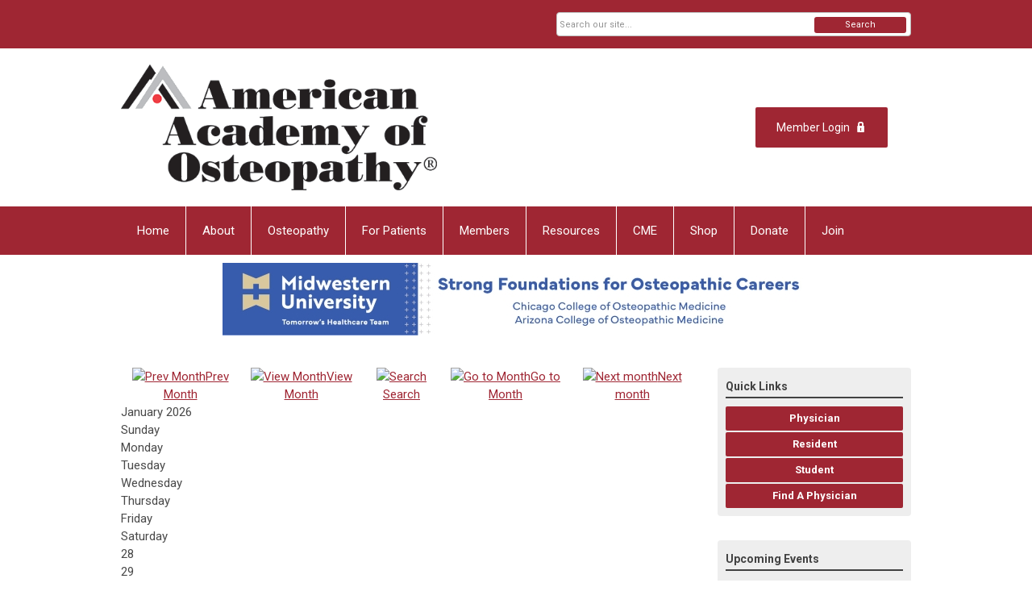

--- FILE ---
content_type: text/html; charset=utf-8
request_url: https://aao.memberclicks.net/index.php?option=com_jevents&Itemid=115&task=.
body_size: 7710
content:
<!DOCTYPE html PUBLIC "-//W3C//DTD XHTML 1.0 Transitional//EN" "http://www.w3.org/TR/xhtml1/DTD/xhtml1-transitional.dtd">
<html xmlns="http://www.w3.org/1999/xhtml" xml:lang="en-us" lang="en-us" >
<head>
<link rel="stylesheet" href="https://cdn.icomoon.io/2584/MCFrontEnd/style-cf.css?p279bq">
<link href='https://fonts.googleapis.com/css?family=Roboto:400,700' rel='stylesheet' type='text/css'>
  <meta http-equiv="content-type" content="text/html; charset=utf-8" />
  <meta name="robots" content="noindex, nofollow" />
  <meta name="keywords" content="" />
  <meta name="description" content="" />
  <meta name="generator" content="MemberClicks Content Management System" />
  <meta name="viewport" content="width=device-width, initial-scale=1" />
  <title>Event Calendar</title>
  <link href="/templates/vinings-jt/favicon.ico" rel="shortcut icon" type="image/x-icon" />
  <style type="text/css">
    ::-webkit-input-placeholder {color:inherit; opacity: 0.6}
    :-moz-placeholder {color:inherit;opacity:0.6}
    ::-moz-placeholder {color:inherit;opacity:0.6}
    :-ms-input-placeholder {color:inherit; opacity: 0.6}
  </style>
  <link rel="stylesheet" href="/components/com_jevents/views/default/assets/css/new-jevents.css" type="text/css" />
  <style type="text/css">
    <!--
.childcat {display:none;}
    -->
  </style>
  <script type="text/javascript" src="https://aao.memberclicks.net/includes/js/jquery.min.js"></script>
  <script type="text/javascript" src="https://aao.memberclicks.net/includes/js/jquery-migrate.min.js"></script>
  <script type="text/javascript">
    (function($){
      jQuery.fn.extend({
        live: function (event, callback) {
          if (this.selector) {
            jQuery(document).on(event, this.selector, callback);
          }
        },
        curCSS : function (element, attrib, val){
          $(element).css(attrib, val);
        }
      })
    })(jQuery);
  </script>
  <script type="text/javascript">jQuery.noConflict();</script>
  <script type="text/javascript" src="https://aao.memberclicks.net/includes/js/jquery-ui-custom-elvn-fr.min.js"></script>
  <script type="text/javascript" src="https://aao.memberclicks.net/includes/js/jQueryUIDialogInclude.js"></script>
  <script type="text/javascript" src="https://aao.memberclicks.net/includes/js/jquery.dataTables.js"></script>
  <script type="text/javascript" src="https://aao.memberclicks.net/includes/js/jquery.tablednd-0.5.js"></script>
  <script type="text/javascript" src="https://aao.memberclicks.net/includes/js/json2.js"></script>
  <script type="text/javascript" src="/ui-v2/js/libs/underscore/underscore.js"></script>
  <link rel="stylesheet" href="https://aao.memberclicks.net/includes/css/themes/base/ui.all.css" type="text/css" />
  <link rel="stylesheet" href="https://aao.memberclicks.net/includes/css/jqueryui.css" type="text/css" />
  <link rel="stylesheet" href="https://aao.memberclicks.net/includes/css/system-messages.css" type="text/css" />
  <script type="text/javascript" src="/plugins/system/mtupgrade/mootools.js"></script>
  <script type="text/javascript" src="/includes/js/joomla.javascript.js"></script>
  <script type="text/javascript" src="/components/com_jevents/assets/js/view_detail.js"></script>
  <script type='text/javascript'>
/*<![CDATA[*/
	var jax_live_site = 'https://aao.memberclicks.net/index.php';
	var jax_site_type = '1.5';
	var jax_token_var = '8c1d47bf6e243e6bb33a600d0524fc39';
/*]]>*/
</script><script type="text/javascript" src="https://aao.memberclicks.net/plugins/system/pc_includes/ajax_1.3.js"></script>
  <link href="https://aao.memberclicks.net/index.php?option=com_jevents&amp;task=modlatest.rss&amp;format=feed&amp;type=rss&amp;Itemid=115&amp;modid=0"  rel="alternate"  type="application/rss+xml" title="JEvents - RSS 2.0 Feed" />
  <link href="https://aao.memberclicks.net/index.php?option=com_jevents&amp;task=modlatest.rss&amp;format=feed&amp;type=atom&amp;Itemid=115&amp;modid=0"  rel="alternate"  type="application/rss+xml" title="JEvents - Atom Feed" />
  <link rel="stylesheet" href="/media/system/css/modal.css" type="text/css" />
  <script type="text/javascript" src="/media/system/js/modal.js"></script>
  <script type="text/javascript">
      window.addEvent("domready", function() {
          SqueezeBox.initialize({});
          $$("a.modal").each(function(el) {
              el.addEvent("click", function(e) {
                  new Event(e).stop();
                  SqueezeBox.fromElement(el);
              });
          });
      });
  </script>
  <script type="text/javascript">
    jQuery(document).ready(function() {
      var mcios = navigator.userAgent.toLowerCase().match(/(iphone|ipod|ipad)/);
      var supportsTouch = 'ontouchstart' in window || window.navigator.msMaxTouchPoints || navigator.userAgent.toLowerCase().match(/(iemobile)/);
      if (mcios) {
        jQuery('#bkg').addClass('mc-touch mc-ios');
      } else if (supportsTouch) {
        jQuery('#bkg').addClass('mc-touch non-ios');
      } else {
        jQuery('#bkg').addClass('mc-no-touch');
      }
      jQuery('#cToolbarNavList li:has(li)').addClass('parent');
    });
  </script>

<link rel="stylesheet" href="/templates/system/css/general.css" type="text/css" />
<link rel="stylesheet" href="/jmc-assets/nivo-slider-css/nivo-slider.css" type="text/css" />
<link rel="stylesheet" href="/jmc-assets/nivo-slider-css/nivo-themes/mc01/mc01.css" type="text/css" />
<link rel="stylesheet" href="/jmc-assets/nivo-slider-css/nivo-themes/mc02/mc02.css" type="text/css" />
<link rel="stylesheet" href="/templates/vinings-jt/css/editor.css" type="text/css" />
<!--[if lte IE 8]>
    <link rel="stylesheet" type="text/css" href="/templates/vinings-jt/css/ie8.css" />
<![endif]-->
<script type="text/javascript" src="/jmc-assets/global-js/hoverIntent.js"></script>
<script type="text/javascript" src="/jmc-assets/global-js/jquery.nivo.slider.pack.js"></script>
<script type="text/javascript">
jQuery(function(){
    jQuery('.socnets ul > li > a > span').each(function() {
        var socnetText = jQuery(this).text().toLowerCase();
        jQuery(this).addClass('icon-'+socnetText);
        jQuery(this).parent('a').addClass(socnetText);
  });
});
</script>
<script type="text/javascript">// <![CDATA[
jQuery(document).ready(function($) {
	$('#slider').nivoSlider({
        effect: 'fade', // Specify sets like: 'fold,fade,sliceDown'
        slices: 1, // For slice animations
        boxCols: 1, // For box animations
        boxRows: 1, // For box animations
        animSpeed: 500, // Slide transition speed
        pauseTime: 5000, // How long each slide will show
        startSlide: 0, // Set starting Slide (0 index)
        directionNav: false, // Next & Prev navigation
        directionNavHide: false, // Only show on hover
        controlNav: false, // 1,2,3... navigation
        controlNavThumbs: false, // Use thumbnails for Control Nav
        pauseOnHover: true, // Stop animation while hovering
        manualAdvance: false, // Force manual transitions
        prevText: 'Prev', // Prev directionNav text
        nextText: 'Next', // Next directionNav text
        randomStart: true, // Start on a random slide
        beforeChange: function(){}, // Triggers before a slide transition
        afterChange: function(){}, // Triggers after a slide transition
        slideshowEnd: function(){}, // Triggers after all slides have been shown
        lastSlide: function(){}, // Triggers when last slide is shown
        afterLoad: function(){} // Triggers when slider has loaded
    });
});
// ]]></script>
<script type="text/javascript">var p="http",d="static";if(document.location.protocol=="https:"){p+="s";d="engine";}var z=document.createElement("script");z.type="text/javascript";z.async=true;z.src=p+"://"+d+".multiview.com/ados.js";var s=document.getElementsByTagName("script")[0];s.parentNode.insertBefore(z,s);</script>
<script type="text/javascript">
var ados = ados || {};
ados.run = ados.run || [];
ados.run.push(function() {
/* load placement for account: Multiview, site: AAOORGweb - American Academy of Osteopathy - MultiWeb, size: 728x90 - Leaderboard, zone: AAOORGweb - Leaderboard*/
ados_add_placement(4466, 58631, "mvLeaderboard", 4).setZone(63558);
ados_setDomain('engine.multiview.com');
ados_load();
});</script>
<script src="//assets.adobedtm.com/c876840ac68fc41c08a580a3fb1869c51ca83380/satelliteLib-be8ccb9a0b8405969b2ed77af7aa9815fe267918.js"></script>
</head>
<body id="bkg">
    <div id="viewports">
        <div id="phone-portrait"></div>
        <div id="phone-landscape"></div>
        <div id="tablet-portrait"></div>
        <div id="tablet-landscape"></div>
    </div>
    <div class="site-container">
        <div id="site-wrap">

            <div id="menu-button">
                <div class="site-width">
                    <a class="toggle-menu icon-menu" href="#">Menu</a>
                                        <div class="mobile-menu">
                        <ul class="menu resp-menu"><li class="item1"><a href="https://aao.memberclicks.net/"><span>Home</span></a></li><li class="parent item128"><a href="/about"><span>About</span></a><ul><li class="item212"><a href="/about-us"><span>About AAO</span></a></li><li class="item193"><a href="/contact-us"><span>Contact Us</span></a></li><li class="parent item207"><a href="/governance"><span>Governance</span></a><ul><li class="item210"><a href="/aao-board-of-trustees"><span>AAO Board of Trustees</span></a></li><li class="item143"><a href="/aao-committees"><span>AAO Committees</span></a></li></ul></li><li class="item131"><a href="/aao-awards-honors"><span>AAO Awards &amp; Honors</span></a></li><li class="item139"><a href="/advocacy"><span>Advocacy</span></a></li><li class="item140"><a href="/aao-component-societies"><span>AAO Component Societies</span></a></li></ul></li><li class="parent item215"><a href="/osteopathy"><span>Osteopathy</span></a><ul><li class="item129"><a href="/about-osteopathic-medicine"><span>About Osteopathic Medicine</span></a></li><li class="item213"><a href="/history-of-aao"><span>History of AAO</span></a></li><li class="item225"><a href="/omm-and-onmm-specialty"><span>OMM and ONMM Specialty</span></a></li><li class="item169"><a href="/omm-research"><span>OMM Research</span></a></li></ul></li><li class="parent item217"><a href="/for-patients"><span>For Patients</span></a><ul><li class="item182"><a href="/find-omm"><span>Find an Osteopathic Physician</span></a></li></ul></li><li class="parent item144"><a href="/members"><span>Members</span></a><ul><li class="parent item145"><a href="/physicians1"><span>Physicians</span></a><ul><li class="item146"><a href="/aao-member-benefits"><span>AAO Member Benefits</span></a></li><li class="item147"><a href="/aao-mentorship-program"><span>AAO Mentorship Program</span></a></li><li class="item148"><a href="/aao-fellowship-program"><span>AAO Fellowship Program</span></a></li></ul></li><li class="parent item150"><a href="/residents"><span>Residents</span></a><ul><li class="item151"><a href="/raao-member-benefits"><span>RAAO Member Benefits</span></a></li><li class="item152"><a href="/raao-officers"><span>RAAO Officers</span></a></li><li class="item153"><a href="/onmm-residencies"><span>ONMM Residencies</span></a></li></ul></li><li class="parent item156"><a href="/students"><span>Students</span></a><ul><li class="item158"><a href="/saao-executive-council"><span>SAAO Executive Council</span></a></li><li class="item223"><a href="/journal-club"><span>Journal Club</span></a></li><li class="item161"><a href="/saao-new-chapter-information"><span>SAAO New Chapter Information</span></a></li><li class="item162"><a href="/nufa"><span>National Undergraduate Fellows Association (NUFA)</span></a></li></ul></li></ul></li><li class="parent item163"><a href="/resources"><span>Resources</span></a><ul><li class="item164"><a href="/publications-research"><span>Publications &amp; Research</span></a></li><li class="item176"><a href="/practice-manage"><span>Practice Management</span></a></li><li class="item214"><a href="/aao-position-papers"><span>AAO Position Papers</span></a></li><li class="item218"><a href="https://aao.memberclicks.net/index.php?option=com_dailyplanetblog"><span>Press Releases</span></a></li><li class="item230"><a href="/aao-resources"><span>AAO Resources</span></a></li></ul></li><li class="parent item198"><a href="/cme"><span>CME</span></a><ul><li class="item189"><a href="/convocation"><span>Convocation</span></a></li><li class="item219"><a href="/live-cme"><span>Live CME</span></a></li><li class="item220"><a href="/on-demand-cme"><span>On-Demand CME</span></a></li><li class="item190"><a href="/aao-at-omed"><span>AAO at OMED</span></a></li><li class="item191"><a href="/affiliate-cme"><span>Affiliate CME</span></a></li></ul></li><li class="parent item184"><a href="/shop"><span>Shop</span></a><ul><li class="item211"><a href="/bookstore"><span>Bookstore</span></a></li><li class="item203"><a href="/the-aaoj"><span>The AAOJ</span></a></li><li class="item185"><a href="/aao-membership"><span>AAO Membership</span></a></li><li class="item186"><a href="/donations"><span>Donations</span></a></li></ul></li><li class="item192"><a href="/donate"><span>Donate</span></a></li><li class="item194"><a href="/join-aao"><span>Join</span></a></li></ul>
                        
                    </div>
                    <div class="clarence"></div>
                </div>
            </div>

            <div id="header" class="header-top-bar">
                <div class="site-width">
                    <div class="mc-logo-link"><a title="CLDR" href="/"><img style="margin: 0px 0px 0px 0px;" title="" src="/assets/site/logo.png" alt="" align="" /></a></div>
                                        <a id='mcSimpleLogin' href='login'>Member Login</a>
                                        <div class="clarence"></div>
                </div>
            </div>

            <div class="top-bar"><div id="search-container">
                        <div id="search-button">
                            <div class="site-width">
                                <a class="toggle-search" href="#">Search</a>
                                <div class="clarence"></div>
                            </div>
                        </div>
                        <div id="search-bar">
                            <div class="site-width">
                                		<div class="moduletable mc-search raw single-search">
		            <form action="/index.php?option=com_search" method="post" name="mod_search_form" class="mc-site-search-mod">
    <div class="search mc-search raw single-search">
		<input name="searchword" id="mod_search_searchword" alt="Search" class="inputbox inputbox mc-search raw single-search" type="text" size="20" value=""  placeholder="Search our site..."  onfocus="this.placeholder = ''" onblur="this.placeholder = 'Search our site...'" /><a href="#" class="test button mc-search raw single-search">Search</a>	</div>
	<input type="hidden" name="task"   value="search" />
	<input type="hidden" name="option" value="com_search" />
    <input type="hidden" name="8c1d47bf6e243e6bb33a600d0524fc39" value="1" />
</form>
<script type="text/javascript">
	jQuery('form.mc-site-search-mod').find('a').click(function(e){
		e.preventDefault();
		var mcSiteSearchText = jQuery(this).closest('form.mc-site-search-mod').find('input.inputbox').val();
		if (mcSiteSearchText != ''){
			jQuery(this).closest('form.mc-site-search-mod').submit();
		}
	});
</script>
		</div>
	
                                <div class="clarence"></div>
                            </div>
                        </div>
                    </div></div>
            <div id="menu-container">
                    <div class="site-width">
                        <div id="primary-menu">
                            <div class="mc-dropdown">
                                <ul class="menu resp-menu"><li class="item1"><a href="https://aao.memberclicks.net/"><span>Home</span></a></li><li class="parent item128"><a href="/about"><span>About</span></a><ul><li class="item212"><a href="/about-us"><span>About AAO</span></a></li><li class="item193"><a href="/contact-us"><span>Contact Us</span></a></li><li class="parent item207"><a href="/governance"><span>Governance</span></a><ul><li class="item210"><a href="/aao-board-of-trustees"><span>AAO Board of Trustees</span></a></li><li class="item143"><a href="/aao-committees"><span>AAO Committees</span></a></li></ul></li><li class="item131"><a href="/aao-awards-honors"><span>AAO Awards &amp; Honors</span></a></li><li class="item139"><a href="/advocacy"><span>Advocacy</span></a></li><li class="item140"><a href="/aao-component-societies"><span>AAO Component Societies</span></a></li></ul></li><li class="parent item215"><a href="/osteopathy"><span>Osteopathy</span></a><ul><li class="item129"><a href="/about-osteopathic-medicine"><span>About Osteopathic Medicine</span></a></li><li class="item213"><a href="/history-of-aao"><span>History of AAO</span></a></li><li class="item225"><a href="/omm-and-onmm-specialty"><span>OMM and ONMM Specialty</span></a></li><li class="item169"><a href="/omm-research"><span>OMM Research</span></a></li></ul></li><li class="parent item217"><a href="/for-patients"><span>For Patients</span></a><ul><li class="item182"><a href="/find-omm"><span>Find an Osteopathic Physician</span></a></li></ul></li><li class="parent item144"><a href="/members"><span>Members</span></a><ul><li class="parent item145"><a href="/physicians1"><span>Physicians</span></a><ul><li class="item146"><a href="/aao-member-benefits"><span>AAO Member Benefits</span></a></li><li class="item147"><a href="/aao-mentorship-program"><span>AAO Mentorship Program</span></a></li><li class="item148"><a href="/aao-fellowship-program"><span>AAO Fellowship Program</span></a></li></ul></li><li class="parent item150"><a href="/residents"><span>Residents</span></a><ul><li class="item151"><a href="/raao-member-benefits"><span>RAAO Member Benefits</span></a></li><li class="item152"><a href="/raao-officers"><span>RAAO Officers</span></a></li><li class="item153"><a href="/onmm-residencies"><span>ONMM Residencies</span></a></li></ul></li><li class="parent item156"><a href="/students"><span>Students</span></a><ul><li class="item158"><a href="/saao-executive-council"><span>SAAO Executive Council</span></a></li><li class="item223"><a href="/journal-club"><span>Journal Club</span></a></li><li class="item161"><a href="/saao-new-chapter-information"><span>SAAO New Chapter Information</span></a></li><li class="item162"><a href="/nufa"><span>National Undergraduate Fellows Association (NUFA)</span></a></li></ul></li></ul></li><li class="parent item163"><a href="/resources"><span>Resources</span></a><ul><li class="item164"><a href="/publications-research"><span>Publications &amp; Research</span></a></li><li class="item176"><a href="/practice-manage"><span>Practice Management</span></a></li><li class="item214"><a href="/aao-position-papers"><span>AAO Position Papers</span></a></li><li class="item218"><a href="https://aao.memberclicks.net/index.php?option=com_dailyplanetblog"><span>Press Releases</span></a></li><li class="item230"><a href="/aao-resources"><span>AAO Resources</span></a></li></ul></li><li class="parent item198"><a href="/cme"><span>CME</span></a><ul><li class="item189"><a href="/convocation"><span>Convocation</span></a></li><li class="item219"><a href="/live-cme"><span>Live CME</span></a></li><li class="item220"><a href="/on-demand-cme"><span>On-Demand CME</span></a></li><li class="item190"><a href="/aao-at-omed"><span>AAO at OMED</span></a></li><li class="item191"><a href="/affiliate-cme"><span>Affiliate CME</span></a></li></ul></li><li class="parent item184"><a href="/shop"><span>Shop</span></a><ul><li class="item211"><a href="/bookstore"><span>Bookstore</span></a></li><li class="item203"><a href="/the-aaoj"><span>The AAOJ</span></a></li><li class="item185"><a href="/aao-membership"><span>AAO Membership</span></a></li><li class="item186"><a href="/donations"><span>Donations</span></a></li></ul></li><li class="item192"><a href="/donate"><span>Donate</span></a></li><li class="item194"><a href="/join-aao"><span>Join</span></a></li></ul>
                                
                            </div>
                        </div>
                        <div class="clarence"></div>
                    </div>
                </div>
                                    <div id="over-content">
                <div class="site-width">
                    		<div class="moduletable">
		            <div id="mvLeaderboard" style="text-align: center;"></div>		</div>
	
                    <div class="clarence"></div>
                </div>
            </div>
                                    <div id="content-wrap" class="r-mid">
                            <div class="site-width">
                    <div id="content-padding">
                        <div id="jmc-message"></div>
                        <div id="component-wrap">
<!-- JEvents v2.2.3 , Copyright © 2006-2012 GWE Systems Ltd, JEvents Project Group, http://www.jevents.net -->
	<div class="componentheading">
		Event Calendar	</div>
<!--
<table class="contentpaneopen jeventpage  jeventslight" id="jevents_header">
	<tr>
	<td class="contentheading" width="100%">
	&nbsp;	</td>
		</tr>
</table>
-->
<table class="jeventpage jeventslight" id="jevents_body">
	<tr>
	<td width="100%">
    	<div class="ev_navigation" style="width:100%">
    		<table  border="0" align="center" >
    			<tr align="center" valign="top">
    	    		    	<td class="arrows"><a href="/index.php?option=com_jevents&amp;task=month.calendar&amp;Itemid=115&amp;year=2025&amp;month=12&amp;day=21" title="Prev Month"><img border='0' src='https://aao.memberclicks.net/includes/images/new-database/events-left-arrow.png' alt='Prev Month'/>Prev Month</a>
</td>
		    	<td class="iconic_td">
    		<div id="ev_icon_monthly" class="nav_bar_cal" ><a href="/index.php?option=com_jevents&amp;task=month.calendar&amp;year=2026&amp;month=01&amp;day=21&amp;Itemid=115" title="See by month">
    			<img src="/includes/images/new-database/month.png" alt="View Month"/>View Month</a>
    		</div>
        </td>
        		<td class="iconic_td">
			<div id="ev_icon_search" class="nav_bar_cal"><a href="/index.php?option=com_jevents&amp;task=search.form&amp;year=2026&amp;month=01&amp;day=21&amp;Itemid=115" title="Search">
				<img src="/includes/images/new-database/search.png" alt="Search" />Search</a>
			</div>
        </td>
        		<td class="iconic_td">
			<div id="ev_icon_jumpto" class="nav_bar_cal"><a href="#" onclick="jtdisp = document.getElementById('jumpto').style.display;document.getElementById('jumpto').style.display=(jtdisp=='none')?'block':'none';return false;" title="Jump to month">
				<img src="/includes/images/new-database/jump.png" alt="Go to Month" />Go to Month</a>
			</div>
        </td>
            	<td class="arrows"><a href="/index.php?option=com_jevents&amp;task=month.calendar&amp;Itemid=115&amp;year=2026&amp;month=02&amp;day=21" title="Next month"><img border='0' src='https://aao.memberclicks.net/includes/images/new-database/events-right-arrow.png' alt='Next month'/>Next month</a>
</td>
		                </tr>
    			<!--
					<tr class="icon_labels" align="center" valign="top">
    					        		<td colspan="1"></td>
	        		    				    				<td>See by month</td>    				    				    				<td>Search</td>    				<td>Jump to month</td>    					        		<td colspan="1"></td>
	        		                </tr>
							-->
                		<tr align="center" valign="top">
				    	<td colspan="5" align="center" valign="top">
	    		    	<div id="jumpto"  style="display:none">
			<form name="BarNav" action="/index.php?option=com_jevents&amp;Itemid=115" method="get">
				<input type="hidden" name="option" value="com_jevents" />
				<input type="hidden" name="task" value="month.calendar" />
				<select name="month" id="month" style="font-size:10px;"><option value="01"  selected="selected">January</option><option value="02" >February</option><option value="03" >March</option><option value="04" >April</option><option value="05" >May</option><option value="06" >June</option><option value="07" >July</option><option value="08" >August</option><option value="09" >September</option><option value="10" >October</option><option value="11" >November</option><option value="12" >December</option></select><select name="year" id="year" style="font-size:10px;"><option value="2024" >2024</option><option value="2025" >2025</option><option value="2026"  selected="selected">2026</option><option value="2027" >2027</option><option value="2028" >2028</option><option value="2029" >2029</option><option value="2030" >2030</option></select>				<button onclick="submit(this.form)">Go to Month</button>
				<input type="hidden" name="Itemid" value="115" />
			</form>
			</div>
			</td>
	    </tr>
		            </table>
        </div>
		<br style='clear:both;height:0px;line-height:0px;'/>
					<div id="cal_title" colspan="7">January 2026</div>
					<div class="cal-container">
            <div class="row day-names">
                                    <div class="cal_td_daysnames td-cell">
                        <span class="sunday">Sunday</span>                    </div>
                                        <div class="cal_td_daysnames td-cell">
                        Monday                    </div>
                                        <div class="cal_td_daysnames td-cell">
                        Tuesday                    </div>
                                        <div class="cal_td_daysnames td-cell">
                        Wednesday                    </div>
                                        <div class="cal_td_daysnames td-cell">
                        Thursday                    </div>
                                        <div class="cal_td_daysnames td-cell">
                        Friday                    </div>
                                        <div class="cal_td_daysnames td-cell">
                        <span class="saturday">Saturday</span>                    </div>
                                </div>
            						<div class="row cal-row">
                                    <div class="cal_td_daysoutofmonth td-cell">
											<div class="ff-min-height">
                        <div class="cell-title">
													<span>28</span>
												</div>
											</div>
                    </div>
                    	                    <div class="cal_td_daysoutofmonth td-cell">
											<div class="ff-min-height">
                        <div class="cell-title">
													<span>29</span>
												</div>
											</div>
                    </div>
                    	                    <div class="cal_td_daysoutofmonth td-cell">
											<div class="ff-min-height">
                        <div class="cell-title">
													<span>30</span>
												</div>
											</div>
                    </div>
                    	                    <div class="cal_td_daysoutofmonth td-cell">
											<div class="ff-min-height">
                        <div class="cell-title">
													<span>31</span>
												</div>
											</div>
                    </div>
                    	                    <div class="td-cell cal_td_daysnoevents">
											<div class="ff-min-height">
	                     												<div class="cell-title">
													<span class="cal-day-name">Thursday, </span>
													<span class="cal-month">
														January													</span>
													<span class="cal-date">1</span>
												</div>

                        </div>
</div>
                    <div class="td-cell cal_td_daysnoevents">
											<div class="ff-min-height">
	                     												<div class="cell-title">
													<span class="cal-day-name">Friday, </span>
													<span class="cal-month">
														January													</span>
													<span class="cal-date">2</span>
												</div>

                        </div>
</div>
                    <div class="td-cell cal_td_daysnoevents">
											<div class="ff-min-height">
	                     												<div class="cell-title">
													<span class="cal-day-name"><span class="saturday">Saturday</span>, </span>
													<span class="cal-month">
														January													</span>
													<span class="cal-date">3</span>
												</div>

                        </div>
</div>
</div>
						<div class="row cal-row">
                                    <div class="td-cell cal_td_daysnoevents">
											<div class="ff-min-height">
	                     												<div class="cell-title">
													<span class="cal-day-name"><span class="sunday">Sunday</span>, </span>
													<span class="cal-month">
														January													</span>
													<span class="cal-date">4</span>
												</div>

                        </div>
</div>
                    <div class="td-cell cal_td_daysnoevents">
											<div class="ff-min-height">
	                     												<div class="cell-title">
													<span class="cal-day-name">Monday, </span>
													<span class="cal-month">
														January													</span>
													<span class="cal-date">5</span>
												</div>

                        </div>
</div>
                    <div class="td-cell cal_td_daysnoevents">
											<div class="ff-min-height">
	                     												<div class="cell-title">
													<span class="cal-day-name">Tuesday, </span>
													<span class="cal-month">
														January													</span>
													<span class="cal-date">6</span>
												</div>

                        </div>
</div>
                    <div class="td-cell cal_td_daysnoevents">
											<div class="ff-min-height">
	                     												<div class="cell-title">
													<span class="cal-day-name">Wednesday, </span>
													<span class="cal-month">
														January													</span>
													<span class="cal-date">7</span>
												</div>

                        </div>
</div>
                    <div class="td-cell cal_td_daysnoevents">
											<div class="ff-min-height">
	                     												<div class="cell-title">
													<span class="cal-day-name">Thursday, </span>
													<span class="cal-month">
														January													</span>
													<span class="cal-date">8</span>
												</div>

                        </div>
</div>
                    <div class="td-cell cal_td_daysnoevents">
											<div class="ff-min-height">
	                     												<div class="cell-title">
													<span class="cal-day-name">Friday, </span>
													<span class="cal-month">
														January													</span>
													<span class="cal-date">9</span>
												</div>

                        </div>
</div>
                    <div class="td-cell cal_td_daysnoevents">
											<div class="ff-min-height">
	                     												<div class="cell-title">
													<span class="cal-day-name"><span class="saturday">Saturday</span>, </span>
													<span class="cal-month">
														January													</span>
													<span class="cal-date">10</span>
												</div>

                        </div>
</div>
</div>
						<div class="row cal-row">
                                    <div class="td-cell cal_td_daysnoevents">
											<div class="ff-min-height">
	                     												<div class="cell-title">
													<span class="cal-day-name"><span class="sunday">Sunday</span>, </span>
													<span class="cal-month">
														January													</span>
													<span class="cal-date">11</span>
												</div>

                        </div>
</div>
                    <div class="td-cell cal_td_daysnoevents">
											<div class="ff-min-height">
	                     												<div class="cell-title">
													<span class="cal-day-name">Monday, </span>
													<span class="cal-month">
														January													</span>
													<span class="cal-date">12</span>
												</div>

                        </div>
</div>
                    <div class="td-cell cal_td_daysnoevents">
											<div class="ff-min-height">
	                     												<div class="cell-title">
													<span class="cal-day-name">Tuesday, </span>
													<span class="cal-month">
														January													</span>
													<span class="cal-date">13</span>
												</div>

                        </div>
</div>
                    <div class="td-cell cal_td_daysnoevents">
											<div class="ff-min-height">
	                     												<div class="cell-title">
													<span class="cal-day-name">Wednesday, </span>
													<span class="cal-month">
														January													</span>
													<span class="cal-date">14</span>
												</div>

                        </div>
</div>
                    <div class="td-cell cal_td_daysnoevents">
											<div class="ff-min-height">
	                     												<div class="cell-title">
													<span class="cal-day-name">Thursday, </span>
													<span class="cal-month">
														January													</span>
													<span class="cal-date">15</span>
												</div>

                        </div>
</div>
                    <div class="td-cell cal_td_daysnoevents">
											<div class="ff-min-height">
	                     												<div class="cell-title">
													<span class="cal-day-name">Friday, </span>
													<span class="cal-month">
														January													</span>
													<span class="cal-date">16</span>
												</div>

                        </div>
</div>
                    <div class="td-cell cal_td_daysnoevents">
											<div class="ff-min-height">
	                     												<div class="cell-title">
													<span class="cal-day-name"><span class="saturday">Saturday</span>, </span>
													<span class="cal-month">
														January													</span>
													<span class="cal-date">17</span>
												</div>

                        </div>
</div>
</div>
						<div class="row cal-row">
                                    <div class="td-cell cal_td_daysnoevents">
											<div class="ff-min-height">
	                     												<div class="cell-title">
													<span class="cal-day-name"><span class="sunday">Sunday</span>, </span>
													<span class="cal-month">
														January													</span>
													<span class="cal-date">18</span>
												</div>

                        </div>
</div>
                    <div class="td-cell cal_td_daysnoevents">
											<div class="ff-min-height">
	                     												<div class="cell-title">
													<span class="cal-day-name">Monday, </span>
													<span class="cal-month">
														January													</span>
													<span class="cal-date">19</span>
												</div>

                        </div>
</div>
                    <div class="td-cell cal_td_daysnoevents">
											<div class="ff-min-height">
	                     												<div class="cell-title">
													<span class="cal-day-name">Tuesday, </span>
													<span class="cal-month">
														January													</span>
													<span class="cal-date">20</span>
												</div>

                        </div>
</div>
                    <div class="td-cell cal_td_today">
											<div class="ff-min-height">
	                     												<div class="cell-title">
													<span class="cal-day-name">Wednesday, </span>
													<span class="cal-month">
														January													</span>
													<span class="cal-date">21</span>
												</div>

                        </div>
</div>
                    <div class="td-cell cal_td_daysnoevents">
											<div class="ff-min-height">
	                     												<div class="cell-title">
													<span class="cal-day-name">Thursday, </span>
													<span class="cal-month">
														January													</span>
													<span class="cal-date">22</span>
												</div>

                        </div>
</div>
                    <div class="td-cell cal_td_daysnoevents">
											<div class="ff-min-height">
	                     												<div class="cell-title">
													<span class="cal-day-name">Friday, </span>
													<span class="cal-month">
														January													</span>
													<span class="cal-date">23</span>
												</div>

                        </div>
</div>
                    <div class="td-cell cal_td_daysnoevents">
											<div class="ff-min-height">
	                     												<div class="cell-title">
													<span class="cal-day-name"><span class="saturday">Saturday</span>, </span>
													<span class="cal-month">
														January													</span>
													<span class="cal-date">24</span>
												</div>

                        </div>
</div>
</div>
						<div class="row cal-row">
                                    <div class="td-cell cal_td_daysnoevents">
											<div class="ff-min-height">
	                     												<div class="cell-title">
													<span class="cal-day-name"><span class="sunday">Sunday</span>, </span>
													<span class="cal-month">
														January													</span>
													<span class="cal-date">25</span>
												</div>

                        </div>
</div>
                    <div class="td-cell cal_td_daysnoevents">
											<div class="ff-min-height">
	                     												<div class="cell-title">
													<span class="cal-day-name">Monday, </span>
													<span class="cal-month">
														January													</span>
													<span class="cal-date">26</span>
												</div>

                        </div>
</div>
                    <div class="td-cell cal_td_daysnoevents">
											<div class="ff-min-height">
	                     												<div class="cell-title">
													<span class="cal-day-name">Tuesday, </span>
													<span class="cal-month">
														January													</span>
													<span class="cal-date">27</span>
												</div>

                        </div>
</div>
                    <div class="td-cell cal_td_daysnoevents">
											<div class="ff-min-height">
	                     												<div class="cell-title">
													<span class="cal-day-name">Wednesday, </span>
													<span class="cal-month">
														January													</span>
													<span class="cal-date">28</span>
												</div>

                        </div>
</div>
                    <div class="td-cell cal_td_daysnoevents">
											<div class="ff-min-height">
	                     												<div class="cell-title">
													<span class="cal-day-name">Thursday, </span>
													<span class="cal-month">
														January													</span>
													<span class="cal-date">29</span>
												</div>

                        </div>
</div>
                    <div class="td-cell cal_td_daysnoevents">
											<div class="ff-min-height">
	                     												<div class="cell-title">
													<span class="cal-day-name">Friday, </span>
													<span class="cal-month">
														January													</span>
													<span class="cal-date">30</span>
												</div>

                        </div>
</div>
                    <div class="td-cell cal_td_daysnoevents">
											<div class="ff-min-height">
	                     												<div class="cell-title">
													<span class="cal-day-name"><span class="saturday">Saturday</span>, </span>
													<span class="cal-month">
														January													</span>
													<span class="cal-date">31</span>
												</div>

                        </div>
</div>
</div>
</div>
	</td>
	</tr>
</table>
</div>
                    </div>
                                                            <div id="right-bar" class="side-bar">		<div class="moduletable mc-button-list">
					<h3>Quick Links</h3>
		            <ul class="menu"><li class="item118"><a href="/physician"><span>Physician</span></a></li><li class="item119"><a href="/resident"><span>Resident</span></a></li><li class="item120"><a href="/student"><span>Student</span></a></li><li class="item127"><a href="/find-a-physician" target="_blank"><span>Find A Physician</span></a></li></ul>		</div>
			<div class="moduletable">
					<h3>Upcoming Events</h3>
		            <table class="mod_events_latest_table" width="100%" border="0" cellspacing="0" cellpadding="0" align="center"><tr class="jevrow0"><td class="mod_events_latest_first"><div class="mc-event-listing" style="border-color: #333333 "><span class="mod_events_latest_date">Sun Mar 15, 2026</span><span class="mod_events_latest_content"><a href="/index.php?option=com_jevents&amp;task=icalrepeat.detail&amp;evid=112&amp;Itemid=115&amp;year=2026&amp;month=03&amp;day=15&amp;title=pre-convocation-sequencing-advanced&amp;uid=23fc9e7badec0543e02274d38b6913d6" >Pre-Convocation: Sequencing Advanced</a></span><div class="event-list-cat">Category: Events</div></div></td></tr>
<tr class="jevrow0"><td class="mod_events_latest"><div class="mc-event-listing" style="border-color: #333333 "><span class="mod_events_latest_date">Sun Mar 15, 2026</span><span class="mod_events_latest_content"><a href="/index.php?option=com_jevents&amp;task=icalrepeat.detail&amp;evid=114&amp;Itemid=115&amp;year=2026&amp;month=03&amp;day=15&amp;title=pre-convocation-paradigm-shifts-in-embryology-pse&amp;uid=e72a901ea1807fc40cf0d452fc7bc500" >Pre-Convocation: Paradigm Shifts in Embryology (PSE)</a></span><div class="event-list-cat">Category: Events</div></div></td></tr>
<tr class="jevrow0"><td class="mod_events_latest"><div class="mc-event-listing" style="border-color: #333333 "><span class="mod_events_latest_date">Sun Mar 15, 2026</span><span class="mod_events_latest_content"><a href="/index.php?option=com_jevents&amp;task=icalrepeat.detail&amp;evid=111&amp;Itemid=115&amp;year=2026&amp;month=03&amp;day=15&amp;title=pre-convocation-carl-p-mcconnell-philosophical-and-clinical-approach-to-osteopathic-treatment&amp;uid=c02f83916492b5d832f6d07e3242ebc0" >Pre-Convocation: Carl P. McConnell: Philosophical and Clinical Approach to Osteopathic Treatment</a></span><div class="event-list-cat">Category: Events</div></div></td></tr>
<tr class="jevrow1"><td class="mod_events_latest"><div class="mc-event-listing" style="border-color: #333333 "><span class="mod_events_latest_date">Wed Mar 18, 2026</span><span class="mod_events_latest_content"><a href="/index.php?option=com_jevents&amp;task=icalrepeat.detail&amp;evid=109&amp;Itemid=115&amp;year=2026&amp;month=03&amp;day=18&amp;title=convocation-2026&amp;uid=51322254102230196daa79c9dac0a084" >Convocation 2026</a></span><div class="event-list-cat">Category: Events</div></div></td></tr>
<tr class="jevrow0"><td class="mod_events_latest"><div class="mc-event-listing" style="border-color: #333333 "><span class="mod_events_latest_date">Fri Apr 24, 2026</span><span class="mod_events_latest_content"><a href="/index.php?option=com_jevents&amp;task=icalrepeat.detail&amp;evid=116&amp;Itemid=115&amp;year=2026&amp;month=04&amp;day=24&amp;title=the-7-ss-of-an-efficient-effective-and-successful-osteopathic-visit&amp;uid=a97fe5018556c694244277ea7ed624e6" >The 7 S&#039;s of an Efficient, Effective and Successful Osteopathic Visit</a></span><div class="event-list-cat">Category: Events</div></div></td></tr>
</table>
<h6><a href="/index.php?option=com_jevents&amp;Itemid=115&amp;task=." >View Full Calendar</a></h6>		</div>
			<div class="moduletable">
					<h3>Announcements</h3>
		            <!-- start feedwind code -->
<script type="text/javascript" src="https://feed.mikle.com/js/fw-loader.js" data-fw-param="173111/"></script>
<!-- end feedwind code -->		</div>
			<div class="moduletable">
		            <div class="moduletable">
<h3><strong style="font-size: 14px;">Social Media</strong></h3>
<ul>
<li><a href="https://www.facebook.com/American.Academy.Osteopathy" target="_blank">AAO on Facebook</a></li>
<li><a href="https://www.facebook.com/StudentAAO" target="_blank">SAAO on Facebook</a></li>
<li><a href="https://x.com/AmAcadOsteo" target="_blank">AAO on X.com</a></li>
<li><a href="https://www.linkedin.com/company/american-academy-of-osteopathy" target="_blank">AAO on LinkedIn</a></li>
<li><a href="https://www.instagram.com/studentaao/" target="_blank">SAAO on Instagram</a></li>
<li><a href="https://www.instagram.com/resident_aao/">RAAO on Instagram</a></li>
</ul>
</div>		</div>
	</div>
                                    </div>
                <div class="clarence"></div>
            </div>
                    </div>
        <div id="footer">
            <div class="site-width">
                <div class="footer-info">		<div class="moduletable mc-footer-info">
		            <div style="text-align: center;"><a title="" href="/sitemap" target="_self">Site Map</a> | <a href="https://aao.memberclicks.net/bugs" target="_blank">Report An Issue</a> | <a title="" href="/privacy-policy" target="_self">Privacy Policy</a></div>
<div style="text-align: center;">Website content and American Academy of Osteopathy™ logo are © 2009-2025 <span>American Academy of Osteopathy</span>. All rights reserved.</div>
<div style="text-align: center;"><span>American Academy of Osteopathy<span>™</span> logo is trademarked and cannot be altered, downloaded, or used without written permission.<br /><a title="" href="https://aao.memberclicks.net/index.php?option=com_mcform&amp;view=ngforms&amp;id=2114095" target="_blank">Contact AAO</a></span></div>		</div>
			<div class="moduletable">
		            <script type="text/javascript">// <![CDATA[
_satellite.pageBottom();
// ]]></script>		</div>
	</div>
                <div class="socnets"><ul class="menu" id="socnets"><li class="item111"><a href="https://twitter.com/AmAcadOsteo" target="_blank"><span>Twitter</span></a></li><li class="item110"><a href="https://www.facebook.com/American.Academy.Osteopathy/" target="_blank"><span>Facebook</span></a></li><li class="item125"><a href="https://www.linkedin.com/company/american-academy-of-osteopathy/" target="_blank"><span>LinkedIn</span></a></li><li class="item126"><a href="https://www.youtube.com/channel/UCCE4z3ZoZmZ6vy5MD5EIukw/videos" target="_blank"><span>YouTube</span></a></li><li class="item224"><a href="https://www.instagram.com/studentaao/" target="_blank"><span>Instagram</span></a></li></ul></div>
                <a id="RTT" href="#">Back to top <span class="icon-arrow-up"></span></a>
                <div class="clarence"></div>
            </div>
            <div id="pbmc-wrap">
                <a id="pbmc" title="powered by MemberClicks" href="http://www.memberclicks.com/">powered by
                    <span class="icon-mc-logomark"></span>
                    <span class="icon-mc-wordmark"></span>
                    <span class="mc-brand-container">MemberClicks</span>
                </a>
            </div>
            <div class="clarence"></div>
        </div>
    </div>
    <script type="text/javascript" src="/jmc-assets/global-js/mc-respond-orig-v1.7.js"></script>
    <!-- inject global template body code -->
    </body></html>


--- FILE ---
content_type: application/javascript; charset=utf-8
request_url: https://engine.multiview.com/ados?t=1768955350422&request=%7B%22Placements%22%3A%5B%7B%22A%22%3A4466%2C%22S%22%3A58631%2C%22D%22%3A%22mvLeaderboard%22%2C%22AT%22%3A4%2C%22Z%22%3A%5B63558%5D%7D%5D%2C%22Keywords%22%3A%22undefined%22%2C%22Referrer%22%3A%22%22%2C%22IsAsync%22%3Atrue%7D
body_size: 1187
content:
var html__81557 = '\x3ca\x20href\x3d\x22https\x3a\x2f\x2fengine\x2emultiview\x2ecom\x2fr\x3fe\[base64]\x26s\x3dfP35YIPFRxEUpBZPPoHAi5fGMwM\x22\x20rel\x3d\x22nofollow\x22\x20target\x3d\x22_blank\x22\x20title\x3d\x22\x22\x3e\x3cimg\x20src\x3d\x22https\x3a\x2f\x2fs\x2ezkcdn\x2enet\x2fAdvertisers\x2f6f4a3f6e75df41f7897b72932bfb484c\x2ejpg\x22\x20title\x3d\x22\x22\x20alt\x3d\x22\x22\x20border\x3d\x220\x22\x20width\x3d\x22728\x22\x20height\x3d\x2290\x22\x3e\x3c\x2fa\x3e';
var html_command__29699 = function() { azHtmlLoad('mvLeaderboard', html__81557); };
var pixel__29393 = 'https\x3a\x2f\x2fengine\x2emultiview\x2ecom\x2fi\x2egif\x3fe\[base64]\x26s\x3dZuIrW0P2_3blSHRyC7BzNf1XdO8';
var pixel_command__52340 = function() { ados_writePixel('mvLeaderboard', pixel__29393); };
setTimeout(function() {
  azLoad('mvLeaderboard', html_command__29699);
  azLoad('mvLeaderboard', pixel_command__52340);
}, 100);

--- FILE ---
content_type: application/x-javascript
request_url: https://assets.adobedtm.com/c876840ac68fc41c08a580a3fb1869c51ca83380/satelliteLib-be8ccb9a0b8405969b2ed77af7aa9815fe267918.js
body_size: 22941
content:
// All code and conventions are protected by copyright
!function(t,e,n){function i(){C.addEventHandler(t,"orientationchange",i.orientationChange)}function a(t){this.delay=250,this.FB=t,C.domReady(C.bind(function(){C.poll(C.bind(this.initialize,this),this.delay,8)},this))}function r(){this.rules=C.filter(C.rules,function(t){return"videoplayed"===t.event.substring(0,11)}),this.eventHandler=C.bind(this.onUpdateTime,this)}function s(){this.rules=C.filter(C.rules,function(t){return"elementexists"===t.event})}function o(){C.getToolsByType("nielsen").length>0&&C.domReady(C.bind(this.initialize,this))}function c(){this.lastURL=C.URL(),this._fireIfURIChanged=C.bind(this.fireIfURIChanged,this),this._onPopState=C.bind(this.onPopState,this),this._onHashChange=C.bind(this.onHashChange,this),this._pushState=C.bind(this.pushState,this),this._replaceState=C.bind(this.replaceState,this),this.initialize()}function u(){var t=C.filter(C.rules,function(t){return 0===t.event.indexOf("dataelementchange")});this.dataElementsNames=C.map(t,function(t){return t.event.match(/dataelementchange\((.*)\)/i)[1]},this),this.initPolling()}function l(){var t=this.eventRegex=/^hover\(([0-9]+)\)$/,e=this.rules=[];C.each(C.rules,function(n){n.event.match(t)&&e.push([Number(n.event.match(t)[1]),n.selector])})}function h(){this.defineEvents(),this.visibilityApiHasPriority=!0,e.addEventListener?this.setVisibilityApiPriority(!1):this.attachDetachOlderEventListeners(!0,e,"focusout");C.bindEvent("aftertoolinit",function(){C.fireEvent(C.visibility.isHidden()?"tabblur":"tabfocus")})}function d(e){C.domReady(C.bind(function(){this.twttr=e||t.twttr,this.initialize()},this))}function f(e){e=e||C.rules,this.rules=C.filter(e,function(t){return"inview"===t.event}),this.elements=[],this.eventHandler=C.bind(this.track,this),C.addEventHandler(t,"scroll",this.eventHandler),C.addEventHandler(t,"load",this.eventHandler)}function g(t){C.BaseTool.call(this,t),this.name=t.name||"Basic"}function p(t){C.BaseTool.call(this,t),this.name=t.name||"VisitorID",this.initialize()}function v(){C.BaseTool.call(this),this.asyncScriptCallbackQueue=[],this.argsForBlockingScripts=[]}function m(t){C.BaseTool.call(this,t),this.defineListeners(),this.beaconMethod="plainBeacon",this.adapt=new m.DataAdapters,this.dataProvider=new m.DataProvider.Aggregate}function y(t){C.BaseTool.call(this,t),this.styleElements={},this.targetPageParamsStore={}}function b(t){C.BaseTool.call(this,t),this.varBindings={},this.events=[],this.products=[],this.customSetupFuns=[]}function E(t){C.BaseTool.call(this,t)}function k(t){C.BaseTool.call(this,t)}var S,P,w,T=Object.prototype.toString,L=t._satellite&&t._satellite.override,C={initialized:!1,$data:function(t,e,i){if(t){var a="__satellite__",r=C.dataCache,s=t[a];s||(s=t[a]=C.uuid++);var o=r[s];if(o||(o=r[s]={}),i===n)return o[e];o[e]=i}},uuid:1,dataCache:{},keys:function(t){var e=[];for(var n in t)t.hasOwnProperty(n)&&e.push(n);return e},values:function(t){var e=[];for(var n in t)t.hasOwnProperty(n)&&e.push(t[n]);return e},isArray:Array.isArray||function(t){return"[object Array]"===T.apply(t)},isObject:function(t){return null!=t&&!C.isArray(t)&&"object"==typeof t},isString:function(t){return"string"==typeof t},isNumber:function(t){return"[object Number]"===T.apply(t)&&!C.isNaN(t)},isNaN:function(t){return t!=t},isRegex:function(t){return t instanceof RegExp},isLinkTag:function(t){return!(!t||!t.nodeName||"a"!==t.nodeName.toLowerCase())},each:function(t,e,n){for(var i=0,a=t.length;i<a;i++)e.call(n,t[i],i,t)},map:function(t,e,n){for(var i=[],a=0,r=t.length;a<r;a++)i.push(e.call(n,t[a],a,t));return i},filter:function(t,e,n){for(var i=[],a=0,r=t.length;a<r;a++){var s=t[a];e.call(n,s,a,t)&&i.push(s)}return i},any:function(t,e,n){for(var i=0,a=t.length;i<a;i++){var r=t[i];if(e.call(n,r,i,t))return!0}return!1},every:function(t,e,n){for(var i=!0,a=0,r=t.length;a<r;a++){var s=t[a];i=i&&e.call(n,s,a,t)}return i},contains:function(t,e){return-1!==C.indexOf(t,e)},indexOf:function(t,e){if(t.indexOf)return t.indexOf(e);for(var n=t.length;n--;)if(e===t[n])return n;return-1},find:function(t,e,n){if(!t)return null;for(var i=0,a=t.length;i<a;i++){var r=t[i];if(e.call(n,r,i,t))return r}return null},textMatch:function(t,e){if(null==e)throw new Error("Illegal Argument: Pattern is not present");return null!=t&&("string"==typeof e?t===e:e instanceof RegExp&&e.test(t))},stringify:function(t,e){if(e=e||[],C.isObject(t)){if(C.contains(e,t))return"<Cycle>";e.push(t)}if(C.isArray(t))return"["+C.map(t,function(t){return C.stringify(t,e)}).join(",")+"]";if(C.isString(t))return'"'+String(t)+'"';if(C.isObject(t)){var n=[];for(var i in t)t.hasOwnProperty(i)&&n.push(i+": "+C.stringify(t[i],e));return"{"+n.join(", ")+"}"}return String(t)},trim:function(t){return null==t?null:t.trim?t.trim():t.replace(/^ */,"").replace(/ *$/,"")},bind:function(t,e){return function(){return t.apply(e,arguments)}},throttle:function(t,e){var n=null;return function(){var i=this,a=arguments;clearTimeout(n),n=setTimeout(function(){t.apply(i,a)},e)}},domReady:function(t){function n(t){for(d=1;t=a.shift();)t()}var i,a=[],r=!1,s=e,o=s.documentElement,c=o.doScroll,u="DOMContentLoaded",l="addEventListener",h="onreadystatechange",d=/^loade|^c/.test(s.readyState);return s[l]&&s[l](u,i=function(){s.removeEventListener(u,i,r),n()},r),c&&s.attachEvent(h,i=function(){/^c/.test(s.readyState)&&(s.detachEvent(h,i),n())}),t=c?function(e){self!=top?d?e():a.push(e):function(){try{o.doScroll("left")}catch(n){return setTimeout(function(){t(e)},50)}e()}()}:function(t){d?t():a.push(t)}}(),loadScript:function(t,n){var i=e.createElement("script");C.scriptOnLoad(t,i,n),i.src=t,e.getElementsByTagName("head")[0].appendChild(i)},scriptOnLoad:function(t,e,n){function i(t){t&&C.logError(t),n&&n(t)}"onload"in e?(e.onload=function(){i()},e.onerror=function(){i(new Error("Failed to load script "+t))}):"readyState"in e&&(e.onreadystatechange=function(){var t=e.readyState;"loaded"!==t&&"complete"!==t||(e.onreadystatechange=null,i())})},loadScriptOnce:function(t,e){C.loadedScriptRegistry[t]||C.loadScript(t,function(n){n||(C.loadedScriptRegistry[t]=!0),e&&e(n)})},loadedScriptRegistry:{},loadScriptSync:function(t){e.write?C.domReadyFired?C.notify('Cannot load sync the "'+t+'" script after DOM Ready.',1):(t.indexOf('"')>-1&&(t=encodeURI(t)),e.write('<script src="'+t+'"></script>')):C.notify('Cannot load sync the "'+t+'" script because "document.write" is not available',1)},pushAsyncScript:function(t){C.tools["default"].pushAsyncScript(t)},pushBlockingScript:function(t){C.tools["default"].pushBlockingScript(t)},addEventHandler:t.addEventListener?function(t,e,n){t.addEventListener(e,n,!1)}:function(t,e,n){t.attachEvent("on"+e,n)},removeEventHandler:t.removeEventListener?function(t,e,n){t.removeEventListener(e,n,!1)}:function(t,e,n){t.detachEvent("on"+e,n)},preventDefault:t.addEventListener?function(t){t.preventDefault()}:function(t){t.returnValue=!1},stopPropagation:function(t){t.cancelBubble=!0,t.stopPropagation&&t.stopPropagation()},containsElement:function(t,e){return t.contains?t.contains(e):!!(16&t.compareDocumentPosition(e))},matchesCss:function(n){function i(t,e){var n=e.tagName;return!!n&&t.toLowerCase()===n.toLowerCase()}var a=n.matchesSelector||n.mozMatchesSelector||n.webkitMatchesSelector||n.oMatchesSelector||n.msMatchesSelector;return a?function(n,i){if(i===e||i===t)return!1;try{return a.call(i,n)}catch(r){return!1}}:n.querySelectorAll?function(t,e){if(!e.parentNode)return!1;if(t.match(/^[a-z]+$/i))return i(t,e);try{for(var n=e.parentNode.querySelectorAll(t),a=n.length;a--;)if(n[a]===e)return!0}catch(r){}return!1}:function(t,e){if(t.match(/^[a-z]+$/i))return i(t,e);try{return C.Sizzle.matches(t,[e]).length>0}catch(n){return!1}}}(e.documentElement),cssQuery:(S=e,S.querySelectorAll?function(t,e){var n;try{n=S.querySelectorAll(t)}catch(i){n=[]}e(n)}:function(t,e){if(C.Sizzle){var n;try{n=C.Sizzle(t)}catch(i){n=[]}e(n)}else C.sizzleQueue.push([t,e])}),hasAttr:function(t,e){return t.hasAttribute?t.hasAttribute(e):t[e]!==n},inherit:function(t,e){var n=function(){};n.prototype=e.prototype,t.prototype=new n,t.prototype.constructor=t},extend:function(t,e){for(var n in e)e.hasOwnProperty(n)&&(t[n]=e[n])},toArray:function(){try{var t=Array.prototype.slice;return t.call(e.documentElement.childNodes,0)[0].nodeType,function(e){return t.call(e,0)}}catch(n){return function(t){for(var e=[],n=0,i=t.length;n<i;n++)e.push(t[n]);return e}}}(),equalsIgnoreCase:function(t,e){return null==t?null==e:null!=e&&String(t).toLowerCase()===String(e).toLowerCase()},poll:function(t,e,n){function i(){C.isNumber(n)&&a++>=n||t()||setTimeout(i,e)}var a=0;e=e||1e3,i()},escapeForHtml:function(t){return t?String(t).replace(/\&/g,"&amp;").replace(/\</g,"&lt;").replace(/\>/g,"&gt;").replace(/\"/g,"&quot;").replace(/\'/g,"&#x27;").replace(/\//g,"&#x2F;"):t}};C.availableTools={},C.availableEventEmitters=[],C.fireOnceEvents=["condition","elementexists"],C.initEventEmitters=function(){C.eventEmitters=C.map(C.availableEventEmitters,function(t){return new t})},C.eventEmitterBackgroundTasks=function(){C.each(C.eventEmitters,function(t){"backgroundTasks"in t&&t.backgroundTasks()})},C.initTools=function(t){var e={"default":new v},n=C.settings.euCookieName||"sat_track";for(var i in t)if(t.hasOwnProperty(i)){var a,r,s;if((a=t[i]).euCookie)if("true"!==C.readCookie(n))continue;if(!(r=C.availableTools[a.engine])){var o=[];for(var c in C.availableTools)C.availableTools.hasOwnProperty(c)&&o.push(c);throw new Error("No tool engine named "+a.engine+", available: "+o.join(",")+".")}(s=new r(a)).id=i,e[i]=s}return e},C.preprocessArguments=function(t,e,n,i,a){function r(t){return i&&C.isString(t)?t.toLowerCase():t}function s(t){var c={};for(var u in t)if(t.hasOwnProperty(u)){var l=t[u];C.isObject(l)?c[u]=s(l):C.isArray(l)?c[u]=o(l,i):c[u]=r(C.replace(l,e,n,a))}return c}function o(t){for(var i=[],a=0,o=t.length;a<o;a++){var c=t[a];C.isString(c)?c=r(C.replace(c,e,n)):c&&c.constructor===Object&&(c=s(c)),i.push(c)}return i}return t?o(t,i):t},C.execute=function(t,e,n,i){function a(a){var r=i[a||"default"];if(r)try{r.triggerCommand(t,e,n)}catch(s){C.logError(s)}}if(!_satellite.settings.hideActivity)if(i=i||C.tools,t.engine){var r=t.engine;for(var s in i)if(i.hasOwnProperty(s)){var o=i[s];o.settings&&o.settings.engine===r&&a(s)}}else t.tool instanceof Array?C.each(t.tool,function(t){a(t)}):a(t.tool)},C.Logger={outputEnabled:!1,messages:[],keepLimit:100,flushed:!1,LEVELS:[null,null,"log","info","warn","error"],message:function(t,e){var n=this.LEVELS[e]||"log";this.messages.push([n,t]),this.messages.length>this.keepLimit&&this.messages.shift(),this.outputEnabled&&this.echo(n,t)},getHistory:function(){return this.messages},clearHistory:function(){this.messages=[]},setOutputState:function(t){this.outputEnabled!=t&&(this.outputEnabled=t,t?this.flush():this.flushed=!1)},echo:function(e,n){t.console&&t.console[e]("SATELLITE: "+n)},flush:function(){this.flushed||(C.each(this.messages,function(t){!0!==t[2]&&(this.echo(t[0],t[1]),t[2]=!0)},this),this.flushed=!0)}},C.notify=C.bind(C.Logger.message,C.Logger),C.cleanText=function(t){return null==t?null:C.trim(t).replace(/\s+/g," ")},C.cleanText.legacy=function(t){return null==t?null:C.trim(t).replace(/\s{2,}/g," ").replace(/[^\000-\177]*/g,"")},C.text=function(t){return t.textContent||t.innerText},C.specialProperties={text:C.text,cleanText:function(t){return C.cleanText(C.text(t))}},C.getObjectProperty=function(t,e,i){for(var a,r=e.split("."),s=t,o=C.specialProperties,c=0,u=r.length;c<u;c++){if(null==s)return n;var l=r[c];if(i&&"@"===l.charAt(0))s=o[l.slice(1)](s);else if(s.getAttribute&&(a=l.match(/^getAttribute\((.+)\)$/))){var h=a[1];s=s.getAttribute(h)}else s=s[l]}return s},C.getToolsByType=function(t){if(!t)throw new Error("Tool type is missing");var e=[];for(var n in C.tools)if(C.tools.hasOwnProperty(n)){var i=C.tools[n];i.settings&&i.settings.engine===t&&e.push(i)}return e},C.setVar=function(){var t=C.data.customVars;if(null==t&&(C.data.customVars={},t=C.data.customVars),"string"==typeof arguments[0])t[arguments[0]]=arguments[1];else if(arguments[0]){var e=arguments[0];for(var n in e)e.hasOwnProperty(n)&&(t[n]=e[n])}},C.dataElementSafe=function(t,e){if(arguments.length>2){var n=arguments[2];"pageview"===e?C.dataElementSafe.pageviewCache[t]=n:"session"===e?C.setCookie("_sdsat_"+t,n):"visitor"===e&&C.setCookie("_sdsat_"+t,n,730)}else{if("pageview"===e)return C.dataElementSafe.pageviewCache[t];if("session"===e||"visitor"===e)return C.readCookie("_sdsat_"+t)}},C.dataElementSafe.pageviewCache={},C.realGetDataElement=function(e){var n;return e.selector?C.hasSelector&&C.cssQuery(e.selector,function(t){if(t.length>0){var i=t[0];"text"===e.property?n=i.innerText||i.textContent:e.property in i?n=i[e.property]:C.hasAttr(i,e.property)&&(n=i.getAttribute(e.property))}}):e.queryParam?n=e.ignoreCase?C.getQueryParamCaseInsensitive(e.queryParam):C.getQueryParam(e.queryParam):e.cookie?n=C.readCookie(e.cookie):e.jsVariable?n=C.getObjectProperty(t,e.jsVariable):e.customJS?n=e.customJS():e.contextHub&&(n=e.contextHub()),C.isString(n)&&e.cleanText&&(n=C.cleanText(n)),n},C.getDataElement=function(t,e,i){if(null==(i=i||C.dataElements[t]))return C.settings.undefinedVarsReturnEmpty?"":null;var a=C.realGetDataElement(i);return a===n&&i.storeLength?a=C.dataElementSafe(t,i.storeLength):a!==n&&i.storeLength&&C.dataElementSafe(t,i.storeLength,a),a||e||(a=i["default"]||""),C.isString(a)&&i.forceLowerCase&&(a=a.toLowerCase()),a},C.getVar=function(i,a,r){var s,o,c=C.data.customVars,u=r?r.target||r.srcElement:null,l={uri:C.URI(),protocol:e.location.protocol,hostname:e.location.hostname};if(C.dataElements&&i in C.dataElements)return C.getDataElement(i);if((o=l[i.toLowerCase()])===n)if("this."===i.substring(0,5))i=i.slice(5),o=C.getObjectProperty(a,i,!0);else if("event."===i.substring(0,6))i=i.slice(6),o=C.getObjectProperty(r,i);else if("target."===i.substring(0,7))i=i.slice(7),o=C.getObjectProperty(u,i);else if("window."===i.substring(0,7))i=i.slice(7),o=C.getObjectProperty(t,i);else if("param."===i.substring(0,6))i=i.slice(6),o=C.getQueryParam(i);else if(s=i.match(/^rand([0-9]+)$/)){var h=Number(s[1]),d=(Math.random()*(Math.pow(10,h)-1)).toFixed(0);o=Array(h-d.length+1).join("0")+d}else o=C.getObjectProperty(c,i);return o},C.getVars=function(t,e,n){var i={};return C.each(t,function(t){i[t]=C.getVar(t,e,n)}),i},C.replace=function(t,e,n,i){return"string"!=typeof t?t:t.replace(/%(.*?)%/g,function(t,a){var r=C.getVar(a,e,n);return null==r?C.settings.undefinedVarsReturnEmpty?"":t:i?C.escapeForHtml(r):r})},C.escapeHtmlParams=function(t){return t.escapeHtml=!0,t},C.searchVariables=function(t,e,n){if(!t||0===t.length)return"";for(var i=[],a=0,r=t.length;a<r;a++){var s=t[a],o=C.getVar(s,e,n);i.push(s+"="+escape(o))}return"?"+i.join("&")},C.fireRule=function(t,e,n){var i=t.trigger;if(i){for(var a=0,r=i.length;a<r;a++){var s=i[a];C.execute(s,e,n)}C.contains(C.fireOnceEvents,t.event)&&(t.expired=!0)}},C.isLinked=function(t){for(var e=t;e;e=e.parentNode)if(C.isLinkTag(e))return!0;return!1},C.firePageLoadEvent=function(t){for(var n=e.location,i={type:t,target:n},a=C.pageLoadRules,r=C.evtHandlers[i.type],s=a.length;s--;){var o=a[s];C.ruleMatches(o,i,n)&&(C.notify('Rule "'+o.name+'" fired.',1),C.fireRule(o,n,i))}for(var c in C.tools)if(C.tools.hasOwnProperty(c)){var u=C.tools[c];u.endPLPhase&&u.endPLPhase(t)}r&&C.each(r,function(t){t(i)})},C.track=function(t){t=t.replace(/^\s*/,"").replace(/\s*$/,"");for(var e=0;e<C.directCallRules.length;e++){var n=C.directCallRules[e];if(n.name===t)return C.notify('Direct call Rule "'+t+'" fired.',1),void C.fireRule(n,location,{type:t})}C.notify('Direct call Rule "'+t+'" not found.',1)},C.basePath=function(){return C.data.host?("https:"===e.location.protocol?"https://"+C.data.host.https:"http://"+C.data.host.http)+"/":this.settings.basePath},C.setLocation=function(e){t.location=e},C.parseQueryParams=function(t){var e=function(t){var e=t;try{e=decodeURIComponent(t)}catch(n){}return e};if(""===t||!1===C.isString(t))return{};0===t.indexOf("?")&&(t=t.substring(1));var n={},i=t.split("&");return C.each(i,function(t){(t=t.split("="))[1]&&(n[e(t[0])]=e(t[1]))}),n},C.getCaseSensitivityQueryParamsMap=function(t){var e=C.parseQueryParams(t),n={};for(var i in e)e.hasOwnProperty(i)&&(n[i.toLowerCase()]=e[i]);return{normal:e,caseInsensitive:n}},C.updateQueryParams=function(){C.QueryParams=C.getCaseSensitivityQueryParamsMap(t.location.search)},C.updateQueryParams(),C.getQueryParam=function(t){return C.QueryParams.normal[t]},C.getQueryParamCaseInsensitive=function(t){return C.QueryParams.caseInsensitive[t.toLowerCase()]},C.encodeObjectToURI=function(t){if(!1===C.isObject(t))return"";var e=[];for(var n in t)t.hasOwnProperty(n)&&e.push(encodeURIComponent(n)+"="+encodeURIComponent(t[n]));return e.join("&")},C.readCookie=function(t){for(var i=t+"=",a=e.cookie.split(";"),r=0;r<a.length;r++){for(var s=a[r];" "==s.charAt(0);)s=s.substring(1,s.length);if(0===s.indexOf(i))return s.substring(i.length,s.length)}return n},C.setCookie=function(t,n,i){var a;if(i){var r=new Date;r.setTime(r.getTime()+24*i*60*60*1e3),a="; expires="+r.toGMTString()}else a="";e.cookie=t+"="+n+a+"; path=/"},C.removeCookie=function(t){C.setCookie(t,"",-1)},C.getElementProperty=function(t,e){if("@"===e.charAt(0)){var i=C.specialProperties[e.substring(1)];if(i)return i(t)}return"innerText"===e?C.text(t):e in t?t[e]:t.getAttribute?t.getAttribute(e):n},C.propertiesMatch=function(t,e){if(t)for(var n in t)if(t.hasOwnProperty(n)){var i=t[n],a=C.getElementProperty(e,n);if("string"==typeof i&&i!==a)return!1;if(i instanceof RegExp&&!i.test(a))return!1}return!0},C.isRightClick=function(t){var e;return t.which?e=3==t.which:t.button&&(e=2==t.button),e},C.ruleMatches=function(t,e,n,i){var a=t.condition,r=t.conditions,s=t.property,o=e.type,c=t.value,u=e.target||e.srcElement,l=n===u;if(t.event!==o&&("custom"!==t.event||t.customEvent!==o))return!1;if(!C.ruleInScope(t))return!1;if("click"===t.event&&C.isRightClick(e))return!1;if(t.isDefault&&i>0)return!1;if(t.expired)return!1;if("inview"===o&&e.inviewDelay!==t.inviewDelay)return!1;if(!l&&(!1===t.bubbleFireIfParent||0!==i&&!1===t.bubbleFireIfChildFired))return!1;if(t.selector&&!C.matchesCss(t.selector,n))return!1;if(!C.propertiesMatch(s,n))return!1;if(null!=c)if("string"==typeof c){if(c!==n.value)return!1}else if(!c.test(n.value))return!1;if(a)try{if(!a.call(n,e,u))return C.notify('Condition for rule "'+t.name+'" not met.',1),!1}catch(d){return C.notify('Condition for rule "'+t.name+'" not met. Error: '+d.message,1),!1}if(r){var h=C.find(r,function(i){try{return!i.call(n,e,u)}catch(d){return C.notify('Condition for rule "'+t.name+'" not met. Error: '+d.message,1),!0}});if(h)return C.notify("Condition "+h.toString()+' for rule "'+t.name+'" not met.',1),!1}return!0},C.evtHandlers={},C.bindEvent=function(t,e){var n=C.evtHandlers;n[t]||(n[t]=[]),n[t].push(e)},C.whenEvent=C.bindEvent,C.unbindEvent=function(t,e){var n=C.evtHandlers;if(n[t]){var i=C.indexOf(n[t],e);n[t].splice(i,1)}},C.bindEventOnce=function(t,e){var n=function(){C.unbindEvent(t,n),e.apply(null,arguments)};C.bindEvent(t,n)},C.isVMLPoisoned=function(t){if(!t)return!1;try{t.nodeName}catch(e){if("Attribute only valid on v:image"===e.message)return!0}return!1},C.handleEvent=function(t){if(!C.$data(t,"eventProcessed")){var e=t.type.toLowerCase(),n=t.target||t.srcElement,i=0,a=C.rules,r=(C.tools,C.evtHandlers[t.type]);if(C.isVMLPoisoned(n))C.notify("detected "+e+" on poisoned VML element, skipping.",1);else{r&&C.each(r,function(e){e(t)}),n&&n.nodeName?C.notify("detected "+e+" on "+n.nodeName,1):C.notify("detected "+e,1);for(var s=n;s;s=s.parentNode){var o=!1;if(C.each(a,function(e){C.ruleMatches(e,t,s,i)&&(C.notify('Rule "'+e.name+'" fired.',1),C.fireRule(e,s,t),i++,e.bubbleStop&&(o=!0))}),o)break}C.$data(t,"eventProcessed",!0)}}},C.onEvent=e.querySelectorAll?function(t){C.handleEvent(t)}:(P=[],(w=function(t){t.selector?P.push(t):C.handleEvent(t)}).pendingEvents=P,w),C.fireEvent=function(t,e){C.onEvent({type:t,target:e})},C.registerEvents=function(t,e){for(var n=e.length-1;n>=0;n--){var i=e[n];C.$data(t,i+".tracked")||(C.addEventHandler(t,i,C.onEvent),C.$data(t,i+".tracked",!0))}},C.registerEventsForTags=function(t,n){for(var i=t.length-1;i>=0;i--)for(var a=t[i],r=e.getElementsByTagName(a),s=r.length-1;s>=0;s--)C.registerEvents(r[s],n)},C.setListeners=function(){var t=["click","submit"];C.each(C.rules,function(e){"custom"===e.event&&e.hasOwnProperty("customEvent")&&!C.contains(t,e.customEvent)&&t.push(e.customEvent)}),C.registerEvents(e,t)},C.getUniqueRuleEvents=function(){return C._uniqueRuleEvents||(C._uniqueRuleEvents=[],C.each(C.rules,function(t){-1===C.indexOf(C._uniqueRuleEvents,t.event)&&C._uniqueRuleEvents.push(t.event)})),C._uniqueRuleEvents},C.setFormListeners=function(){if(!C._relevantFormEvents){var t=["change","focus","blur","keypress"];C._relevantFormEvents=C.filter(C.getUniqueRuleEvents(),function(e){return-1!==C.indexOf(t,e)})}C._relevantFormEvents.length&&C.registerEventsForTags(["input","select","textarea","button"],C._relevantFormEvents)},C.setVideoListeners=function(){if(!C._relevantVideoEvents){var t=["play","pause","ended","volumechange","stalled","loadeddata"];C._relevantVideoEvents=C.filter(C.getUniqueRuleEvents(),function(e){return-1!==C.indexOf(t,e)})}C._relevantVideoEvents.length&&C.registerEventsForTags(["video"],C._relevantVideoEvents)},C.readStoredSetting=function(e){try{return e="sdsat_"+e,t.localStorage.getItem(e)}catch(n){return C.notify("Cannot read stored setting from localStorage: "+n.message,2),null}},C.loadStoredSettings=function(){var t=C.readStoredSetting("debug"),e=C.readStoredSetting("hide_activity");t&&(C.settings.notifications="true"===t),e&&(C.settings.hideActivity="true"===e)},C.isRuleActive=function(t,e){function n(t,e){return e=a(e,{hour:t[f](),minute:t[g]()}),Math.floor(Math.abs((t.getTime()-e.getTime())/864e5))}function i(t,e){function n(t){return 12*t[h]()+t[d]()}return Math.abs(n(t)-n(e))}function a(t,e){var n=new Date(t.getTime());for(var i in e)if(e.hasOwnProperty(i)){var a=e[i];switch(i){case"hour":n[p](a);break;case"minute":n[v](a);break;case"date":n[m](a)}}return n}function r(t,e){return 60*t[f]()+t[g]()>60*e[f]()+e[g]()}function s(t,e){return 60*t[f]()+t[g]()<60*e[f]()+e[g]()}var o=t.schedule;if(!o)return!0;var c=o.utc,u=c?"getUTCDate":"getDate",l=c?"getUTCDay":"getDay",h=c?"getUTCFullYear":"getFullYear",d=c?"getUTCMonth":"getMonth",f=c?"getUTCHours":"getHours",g=c?"getUTCMinutes":"getMinutes",p=c?"setUTCHours":"setHours",v=c?"setUTCMinutes":"setMinutes",m=c?"setUTCDate":"setDate";if(e=e||new Date,o.repeat){if(r(o.start,e))return!1;if(s(o.end,e))return!1;if(e<o.start)return!1;if(o.endRepeat&&e>=o.endRepeat)return!1;if("daily"===o.repeat){if(o.repeatEvery)if(n(o.start,e)%o.repeatEvery!=0)return!1}else if("weekly"===o.repeat){if(o.days){if(!C.contains(o.days,e[l]()))return!1}else if(o.start[l]()!==e[l]())return!1;if(o.repeatEvery)if(n(o.start,e)%(7*o.repeatEvery)!=0)return!1}else if("monthly"===o.repeat){if(o.repeatEvery)if(i(o.start,e)%o.repeatEvery!=0)return!1;if(o.nthWeek&&o.mthDay){if(o.mthDay!==e[l]())return!1;var y=Math.floor((e[u]()-e[l]()+1)/7);if(o.nthWeek!==y)return!1}else if(o.start[u]()!==e[u]())return!1}else if("yearly"===o.repeat){if(o.start[d]()!==e[d]())return!1;if(o.start[u]()!==e[u]())return!1;if(o.repeatEvery)if(Math.abs(o.start[h]()-e[h]())%o.repeatEvery!=0)return!1}}else{if(o.start>e)return!1;if(o.end<e)return!1}return!0},C.isOutboundLink=function(t){if(!t.getAttribute("href"))return!1;var e=t.hostname,n=(t.href,t.protocol);return("http:"===n||"https:"===n)&&(!C.any(C.settings.domainList,function(t){return C.isSubdomainOf(e,t)})&&e!==location.hostname)},C.isLinkerLink=function(t){return!(!t.getAttribute||!t.getAttribute("href"))&&(C.hasMultipleDomains()&&t.hostname!=location.hostname&&!t.href.match(/^javascript/i)&&!C.isOutboundLink(t))},C.isSubdomainOf=function(t,e){if(t===e)return!0;var n=t.length-e.length;return n>0&&C.equalsIgnoreCase(t.substring(n),e)},C.getVisitorId=function(){var t=C.getToolsByType("visitor_id");return 0===t.length?null:t[0].getInstance()},C.URI=function(){var t=e.location.pathname+e.location.search;return C.settings.forceLowerCase&&(t=t.toLowerCase()),t},C.URL=function(){var t=e.location.href;return C.settings.forceLowerCase&&(t=t.toLowerCase()),t},C.filterRules=function(){function t(t){return!!C.isRuleActive(t)}C.rules=C.filter(C.rules,t),C.pageLoadRules=C.filter(C.pageLoadRules,t)},C.ruleInScope=function(t,n){function i(t,e){function n(t){return e.match(t)}var i=t.include,r=t.exclude;if(i&&a(i,e))return!0;if(r){if(C.isString(r)&&r===e)return!0;if(C.isArray(r)&&C.any(r,n))return!0;if(C.isRegex(r)&&n(r))return!0}return!1}function a(t,e){function n(t){return e.match(t)}return!(!C.isString(t)||t===e)||(!(!C.isArray(t)||C.any(t,n))||!(!C.isRegex(t)||n(t)))}n=n||e.location;var r=t.scope;if(!r)return!0;var s=r.URI,o=r.subdomains,c=r.domains,u=r.protocols,l=r.hashes;return(!s||!i(s,n.pathname+n.search))&&((!o||!i(o,n.hostname))&&((!c||!a(c,n.hostname))&&((!u||!a(u,n.protocol))&&(!l||!i(l,n.hash)))))},C.backgroundTasks=function(){new Date;C.setFormListeners(),C.setVideoListeners(),C.loadStoredSettings(),C.registerNewElementsForDynamicRules(),C.eventEmitterBackgroundTasks();new Date},C.registerNewElementsForDynamicRules=function(){function t(e,n){var i=t.cache[e];if(i)return n(i);C.cssQuery(e,function(i){t.cache[e]=i,n(i)})}t.cache={},C.each(C.dynamicRules,function(e){t(e.selector,function(t){C.each(t,function(t){var n="custom"===e.event?e.customEvent:e.event;C.$data(t,"dynamicRules.seen."+n)||(C.$data(t,"dynamicRules.seen."+n,!0),C.propertiesMatch(e.property,t)&&C.registerEvents(t,[n]))})})})},C.ensureCSSSelector=function(){e.querySelectorAll?C.hasSelector=!0:(C.loadingSizzle=!0,C.sizzleQueue=[],C.loadScript(C.basePath()+"selector.js",function(){if(C.Sizzle){var t=C.onEvent.pendingEvents;C.each(t,function(t){C.handleEvent(t)},this),C.onEvent=C.handleEvent,C.hasSelector=!0,delete C.loadingSizzle,C.each(C.sizzleQueue,function(t){C.cssQuery(t[0],t[1])}),delete C.sizzleQueue}else C.logError(new Error("Failed to load selector.js"))}))},C.errors=[],C.logError=function(t){C.errors.push(t),C.notify(t.name+" - "+t.message,5)},C.pageBottom=function(){C.initialized&&(C.pageBottomFired=!0,C.firePageLoadEvent("pagebottom"))},C.stagingLibraryOverride=function(){if("true"===C.readStoredSetting("stagingLibrary")){for(var t,n,i,a=e.getElementsByTagName("script"),r=/^(.*)satelliteLib-([a-f0-9]{40})\.js$/,s=/^(.*)satelliteLib-([a-f0-9]{40})-staging\.js$/,o=0,c=a.length;o<c&&(!(i=a[o].getAttribute("src"))||(t||(t=i.match(r)),n||(n=i.match(s)),!n));o++);if(t&&!n){var u=t[1]+"satelliteLib-"+t[2]+"-staging.js";if(e.write)e.write('<script src="'+u+'"></script>');else{var l=e.createElement("script");l.src=u,e.head.appendChild(l)}return!0}}return!1},C.checkAsyncInclude=function(){t.satellite_asyncLoad&&C.notify('You may be using the async installation of Satellite. In-page HTML and the "pagebottom" event will not work. Please update your Satellite installation for these features.',5)},C.hasMultipleDomains=function(){return!!C.settings.domainList&&C.settings.domainList.length>1},C.handleOverrides=function(){if(L)for(var t in L)L.hasOwnProperty(t)&&(C.data[t]=L[t])},C.privacyManagerParams=function(){var t={};C.extend(t,C.settings.privacyManagement);var e=[];for(var n in C.tools)if(C.tools.hasOwnProperty(n)){var i=C.tools[n],a=i.settings;if(!a)continue;"sc"===a.engine&&e.push(i)}var r=C.filter(C.map(e,function(t){return t.getTrackingServer()}),function(t){return null!=t});t.adobeAnalyticsTrackingServers=r;for(var s=["bannerText","headline","introductoryText","customCSS"],o=0;o<s.length;o++){var c=s[o],u=t[c];if(u)if("text"===u.type)t[c]=u.value;else{if("data"!==u.type)throw new Error("Invalid type: "+u.type);t[c]=C.getVar(u.value)}}return t},C.prepareLoadPrivacyManager=function(){function e(t){function e(){++r===a.length&&(n(),clearTimeout(s),t())}function n(){C.each(a,function(t){C.unbindEvent(t.id+".load",e)})}function i(){n(),t()}var a=C.filter(C.values(C.tools),function(t){return t.settings&&"sc"===t.settings.engine});if(0===a.length)return t();var r=0;C.each(a,function(t){C.bindEvent(t.id+".load",e)});var s=setTimeout(i,5e3)}C.addEventHandler(t,"load",function(){e(C.loadPrivacyManager)})},C.loadPrivacyManager=function(){var t=C.basePath()+"privacy_manager.js";C.loadScript(t,function(){var t=C.privacyManager;t.configure(C.privacyManagerParams()),t.openIfRequired()})},C.init=function(e){if(!C.stagingLibraryOverride()){C.configurationSettings=e;var i=e.tools;for(var a in delete e.tools,e)e.hasOwnProperty(a)&&(C[a]=e[a]);C.data.customVars===n&&(C.data.customVars={}),C.data.queryParams=C.QueryParams.normal,C.handleOverrides(),C.detectBrowserInfo(),C.trackVisitorInfo&&C.trackVisitorInfo(),C.loadStoredSettings(),C.Logger.setOutputState(C.settings.notifications),C.checkAsyncInclude(),C.ensureCSSSelector(),C.filterRules(),C.dynamicRules=C.filter(C.rules,function(t){return t.eventHandlerOnElement}),C.tools=C.initTools(i),C.initEventEmitters(),C.firePageLoadEvent("aftertoolinit"),C.settings.privacyManagement&&C.prepareLoadPrivacyManager(),C.hasSelector&&C.domReady(C.eventEmitterBackgroundTasks),C.setListeners(),C.domReady(function(){C.poll(function(){C.backgroundTasks()},C.settings.recheckEvery||3e3)}),C.domReady(function(){C.domReadyFired=!0,C.pageBottomFired||C.pageBottom(),C.firePageLoadEvent("domready")}),C.addEventHandler(t,"load",function(){C.firePageLoadEvent("windowload")}),C.firePageLoadEvent("pagetop"),C.initialized=!0}},C.pageLoadPhases=["aftertoolinit","pagetop","pagebottom","domready","windowload"],C.loadEventBefore=function(t,e){return C.indexOf(C.pageLoadPhases,t)<=C.indexOf(C.pageLoadPhases,e)},C.flushPendingCalls=function(t){t.pending&&(C.each(t.pending,function(e){var n=e[0],i=e[1],a=e[2],r=e[3];n in t?t[n].apply(t,[i,a].concat(r)):t.emit?t.emit(n,i,a,r):C.notify("Failed to trigger "+n+" for tool "+t.id,1)}),delete t.pending)},C.setDebug=function(e){try{t.localStorage.setItem("sdsat_debug",e)}catch(n){C.notify("Cannot set debug mode: "+n.message,2)}},C.getUserAgent=function(){return navigator.userAgent},C.detectBrowserInfo=function(){function t(t){return function(e){for(var n in t){if(t.hasOwnProperty(n))if(t[n].test(e))return n}return"Unknown"}}var e=t({"IE Edge Mobile":/Windows Phone.*Edge/,"IE Edge":/Edge/,OmniWeb:/OmniWeb/,"Opera Mini":/Opera Mini/,"Opera Mobile":/Opera Mobi/,Opera:/Opera/,Chrome:/Chrome|CriOS|CrMo/,Firefox:/Firefox|FxiOS/,"IE Mobile":/IEMobile/,IE:/MSIE|Trident/,"Mobile Safari":/Mobile(\/[0-9A-z]+)? Safari/,Safari:/Safari/}),n=t({Blackberry:/BlackBerry|BB10/,"Symbian OS":/Symbian|SymbOS/,Maemo:/Maemo/,Android:/Android/,Linux:/ Linux /,Unix:/FreeBSD|OpenBSD|CrOS/,Windows:/[\( ]Windows /,iOS:/iPhone|iPad|iPod/,MacOS:/Macintosh;/}),i=t({Nokia:/Symbian|SymbOS|Maemo/,"Windows Phone":/Windows Phone/,Blackberry:/BlackBerry|BB10/,Android:/Android/,iPad:/iPad/,iPod:/iPod/,iPhone:/iPhone/,Desktop:/.*/}),a=C.getUserAgent();C.browserInfo={browser:e(a),os:n(a),deviceType:i(a)}},C.isHttps=function(){return"https:"==e.location.protocol},C.BaseTool=function(t){this.settings=t||{},this.forceLowerCase=C.settings.forceLowerCase,"forceLowerCase"in this.settings&&(this.forceLowerCase=this.settings.forceLowerCase)},C.BaseTool.prototype={triggerCommand:function(t,e,n){var i=this.settings||{};if(this.initialize&&this.isQueueAvailable()&&this.isQueueable(t)&&n&&C.loadEventBefore(n.type,i.loadOn))this.queueCommand(t,e,n);else{var a=t.command,r=this["$"+a],s=!!r&&r.escapeHtml,o=C.preprocessArguments(t.arguments,e,n,this.forceLowerCase,s);r?r.apply(this,[e,n].concat(o)):this.$missing$?this.$missing$(a,e,n,o):C.notify("Failed to trigger "+a+" for tool "+this.id,1)}},endPLPhase:function(){},isQueueable:function(t){return"cancelToolInit"!==t.command},isQueueAvailable:function(){return!this.initialized&&!this.initializing},flushQueue:function(){this.pending&&(C.each(this.pending,function(t){this.triggerCommand.apply(this,t)},this),this.pending=[])},queueCommand:function(t,e,n){this.pending||(this.pending=[]),this.pending.push([t,e,n])},$cancelToolInit:function(){this._cancelToolInit=!0}},t._satellite=C,i.orientationChange=function(e){var n=0===t.orientation?"portrait":"landscape";e.orientation=n,C.onEvent(e)},C.availableEventEmitters.push(i),a.prototype={initialize:function(){if(this.FB=this.FB||t.FB,this.FB&&this.FB.Event&&this.FB.Event.subscribe)return this.bind(),!0},bind:function(){this.FB.Event.subscribe("edge.create",function(){C.notify("tracking a facebook like",1),C.onEvent({type:"facebook.like",target:e})}),this.FB.Event.subscribe("edge.remove",function(){C.notify("tracking a facebook unlike",1),C.onEvent({type:"facebook.unlike",target:e})}),
this.FB.Event.subscribe("message.send",function(){C.notify("tracking a facebook share",1),C.onEvent({type:"facebook.send",target:e})})}},C.availableEventEmitters.push(a),r.prototype={backgroundTasks:function(){var t=this.eventHandler;C.each(this.rules,function(e){C.cssQuery(e.selector||"video",function(e){C.each(e,function(e){C.$data(e,"videoplayed.tracked")||(C.addEventHandler(e,"timeupdate",C.throttle(t,100)),C.$data(e,"videoplayed.tracked",!0))})})})},evalRule:function(t,e){var n=e.event,i=t.seekable,a=i.start(0),r=i.end(0),s=t.currentTime,o=e.event.match(/^videoplayed\(([0-9]+)([s%])\)$/);if(o){var c=o[2],u=Number(o[1]),l="%"===c?function(){return u<=100*(s-a)/(r-a)}:function(){return u<=s-a};!C.$data(t,n)&&l()&&(C.$data(t,n,!0),C.onEvent({type:n,target:t}))}},onUpdateTime:function(t){var e=this.rules,n=t.target;if(n.seekable&&0!==n.seekable.length)for(var i=0,a=e.length;i<a;i++)this.evalRule(n,e[i])}},C.availableEventEmitters.push(r),s.prototype.backgroundTasks=function(){C.each(this.rules,function(t){C.cssQuery(t.selector,function(t){if(t.length>0){var e=t[0];if(C.$data(e,"elementexists.seen"))return;C.$data(e,"elementexists.seen",!0),C.onEvent({type:"elementexists",target:e})}})})},C.availableEventEmitters.push(s),o.prototype={obue:!1,initialize:function(){this.attachCloseListeners()},obuePrevUnload:function(){},obuePrevBeforeUnload:function(){},newObueListener:function(){this.obue||(this.obue=!0,this.triggerBeacons())},attachCloseListeners:function(){this.prevUnload=t.onunload,this.prevBeforeUnload=t.onbeforeunload,t.onunload=C.bind(function(e){this.prevUnload&&setTimeout(C.bind(function(){this.prevUnload.call(t,e)},this),1),this.newObueListener()},this),t.onbeforeunload=C.bind(function(e){this.prevBeforeUnload&&setTimeout(C.bind(function(){this.prevBeforeUnload.call(t,e)},this),1),this.newObueListener()},this)},triggerBeacons:function(){C.fireEvent("leave",e)}},C.availableEventEmitters.push(o),c.prototype={initialize:function(){this.setupHistoryAPI(),this.setupHashChange()},fireIfURIChanged:function(){var t=C.URL();this.lastURL!==t&&(this.fireEvent(),this.lastURL=t)},fireEvent:function(){C.updateQueryParams(),C.onEvent({type:"locationchange",target:e})},setupSPASupport:function(){this.setupHistoryAPI(),this.setupHashChange()},setupHistoryAPI:function(){var e=t.history;e&&(e.pushState&&(this.originalPushState=e.pushState,e.pushState=this._pushState),e.replaceState&&(this.originalReplaceState=e.replaceState,e.replaceState=this._replaceState)),C.addEventHandler(t,"popstate",this._onPopState)},pushState:function(){var t=this.originalPushState.apply(history,arguments);return this.onPushState(),t},replaceState:function(){var t=this.originalReplaceState.apply(history,arguments);return this.onReplaceState(),t},setupHashChange:function(){C.addEventHandler(t,"hashchange",this._onHashChange)},onReplaceState:function(){setTimeout(this._fireIfURIChanged,0)},onPushState:function(){setTimeout(this._fireIfURIChanged,0)},onPopState:function(){setTimeout(this._fireIfURIChanged,0)},onHashChange:function(){setTimeout(this._fireIfURIChanged,0)},uninitialize:function(){this.cleanUpHistoryAPI(),this.cleanUpHashChange()},cleanUpHistoryAPI:function(){history.pushState===this._pushState&&(history.pushState=this.originalPushState),history.replaceState===this._replaceState&&(history.replaceState=this.originalReplaceState),C.removeEventHandler(t,"popstate",this._onPopState)},cleanUpHashChange:function(){C.removeEventHandler(t,"hashchange",this._onHashChange)}},C.availableEventEmitters.push(c),u.prototype.getStringifiedValue=t.JSON&&t.JSON.stringify||C.stringify,u.prototype.initPolling=function(){0!==this.dataElementsNames.length&&(this.dataElementsStore=this.getDataElementsValues(),C.poll(C.bind(this.checkDataElementValues,this),1e3))},u.prototype.getDataElementsValues=function(){var t={};return C.each(this.dataElementsNames,function(e){var n=C.getVar(e);t[e]=this.getStringifiedValue(n)},this),t},u.prototype.checkDataElementValues=function(){C.each(this.dataElementsNames,C.bind(function(t){var n=this.getStringifiedValue(C.getVar(t));n!==this.dataElementsStore[t]&&(this.dataElementsStore[t]=n,C.onEvent({type:"dataelementchange("+t+")",target:e}))},this))},C.availableEventEmitters.push(u),l.prototype={backgroundTasks:function(){var t=this;C.each(this.rules,function(e){var n=e[1],i=e[0];C.cssQuery(n,function(e){C.each(e,function(e){t.trackElement(e,i)})})},this)},trackElement:function(t,e){var n=this,i=C.$data(t,"hover.delays");i?C.contains(i,e)||i.push(e):(C.addEventHandler(t,"mouseover",function(e){n.onMouseOver(e,t)}),C.addEventHandler(t,"mouseout",function(e){n.onMouseOut(e,t)}),C.$data(t,"hover.delays",[e]))},onMouseOver:function(t,e){var n=t.target||t.srcElement,i=t.relatedTarget||t.fromElement;(e===n||C.containsElement(e,n))&&!C.containsElement(e,i)&&this.onMouseEnter(e)},onMouseEnter:function(t){var e=C.$data(t,"hover.delays"),n=C.map(e,function(e){return setTimeout(function(){C.onEvent({type:"hover("+e+")",target:t})},e)});C.$data(t,"hover.delayTimers",n)},onMouseOut:function(t,e){var n=t.target||t.srcElement,i=t.relatedTarget||t.toElement;(e===n||C.containsElement(e,n))&&!C.containsElement(e,i)&&this.onMouseLeave(e)},onMouseLeave:function(t){var e=C.$data(t,"hover.delayTimers");e&&C.each(e,function(t){clearTimeout(t)})}},C.availableEventEmitters.push(l),h.prototype={defineEvents:function(){this.oldBlurClosure=function(){C.fireEvent("tabblur",e)},this.oldFocusClosure=C.bind(function(){this.visibilityApiHasPriority?C.fireEvent("tabfocus",e):null!=C.visibility.getHiddenProperty()&&C.visibility.isHidden()||C.fireEvent("tabfocus",e)},this)},attachDetachModernEventListeners:function(t){C[0==t?"removeEventHandler":"addEventHandler"](e,C.visibility.getVisibilityEvent(),this.handleVisibilityChange)},attachDetachOlderEventListeners:function(e,n,i){var a=0==e?"removeEventHandler":"addEventHandler";C[a](n,i,this.oldBlurClosure),C[a](t,"focus",this.oldFocusClosure)},handleVisibilityChange:function(){C.visibility.isHidden()?C.fireEvent("tabblur",e):C.fireEvent("tabfocus",e)},setVisibilityApiPriority:function(e){this.visibilityApiHasPriority=e,this.attachDetachOlderEventListeners(!1,t,"blur"),this.attachDetachModernEventListeners(!1),e?null!=C.visibility.getHiddenProperty()?this.attachDetachModernEventListeners(!0):this.attachDetachOlderEventListeners(!0,t,"blur"):(this.attachDetachOlderEventListeners(!0,t,"blur"),null!=C.visibility.getHiddenProperty()&&this.attachDetachModernEventListeners(!0))},oldBlurClosure:null,oldFocusClosure:null,visibilityApiHasPriority:!0},C.availableEventEmitters.push(h),d.prototype={initialize:function(){var t=this.twttr;t&&"function"==typeof t.ready&&t.ready(C.bind(this.bind,this))},bind:function(){this.twttr.events.bind("tweet",function(t){t&&(C.notify("tracking a tweet button",1),C.onEvent({type:"twitter.tweet",target:e}))})}},C.availableEventEmitters.push(d),f.offset=function(n){var i=null,a=null;try{var r=n.getBoundingClientRect(),s=e,o=s.documentElement,c=s.body,u=t,l=o.clientTop||c.clientTop||0,h=o.clientLeft||c.clientLeft||0,d=u.pageYOffset||o.scrollTop||c.scrollTop,f=u.pageXOffset||o.scrollLeft||c.scrollLeft;i=r.top+d-l,a=r.left+f-h}catch(g){}return{top:i,left:a}},f.getViewportHeight=function(){var n=t.innerHeight,i=e.compatMode;return i&&(n="CSS1Compat"==i?e.documentElement.clientHeight:e.body.clientHeight),n},f.getScrollTop=function(){return e.documentElement.scrollTop?e.documentElement.scrollTop:e.body.scrollTop},f.isElementInDocument=function(t){return e.body.contains(t)},f.isElementInView=function(t){if(!f.isElementInDocument(t))return!1;var e=f.getViewportHeight(),n=f.getScrollTop(),i=f.offset(t).top,a=t.offsetHeight;return null!==i&&!(n>i+a||n+e<i)},f.prototype={backgroundTasks:function(){var t=this.elements;C.each(this.rules,function(e){C.cssQuery(e.selector,function(n){var i=0;C.each(n,function(e){C.contains(t,e)||(t.push(e),i++)}),i&&C.notify(e.selector+" added "+i+" elements.",1)})}),this.track()},checkInView:function(t,e,n){var i=C.$data(t,"inview");if(f.isElementInView(t)){i||C.$data(t,"inview",!0);var a=this;this.processRules(t,function(n,i,r){if(e||!n.inviewDelay)C.$data(t,i,!0),C.onEvent({type:"inview",target:t,inviewDelay:n.inviewDelay});else if(n.inviewDelay){var s=C.$data(t,r);s||(s=setTimeout(function(){a.checkInView(t,!0,n.inviewDelay)},n.inviewDelay),C.$data(t,r,s))}},n)}else{if(!f.isElementInDocument(t)){var r=C.indexOf(this.elements,t);this.elements.splice(r,1)}i&&C.$data(t,"inview",!1),this.processRules(t,function(e,n,i){var a=C.$data(t,i);a&&clearTimeout(a)},n)}},track:function(){for(var t=this.elements.length-1;t>=0;t--)this.checkInView(this.elements[t])},processRules:function(t,e,n){var i=this.rules;n&&(i=C.filter(this.rules,function(t){return t.inviewDelay==n})),C.each(i,function(n,i){var a=n.inviewDelay?"viewed_"+n.inviewDelay:"viewed",r="inview_timeout_id_"+i;C.$data(t,a)||C.matchesCss(n.selector,t)&&e(n,a,r)})}},C.availableEventEmitters.push(f),C.inherit(g,C.BaseTool),C.extend(g.prototype,{initialize:function(){var t=this.settings;if(!1!==this.settings.initTool){var e=t.url;e="string"==typeof e?C.basePath()+e:C.isHttps()?e.https:e.http,C.loadScript(e,C.bind(this.onLoad,this)),this.initializing=!0}else this.initialized=!0},isQueueAvailable:function(){return!this.initialized},onLoad:function(){this.initialized=!0,this.initializing=!1,this.settings.initialBeacon&&this.settings.initialBeacon(),this.flushQueue()},endPLPhase:function(t){t===this.settings.loadOn&&(C.notify(this.name+": Initializing at "+t,1),this.initialize())},$fire:function(t,e,n){this.initializing?this.queueCommand({command:"fire",arguments:[n]},t,e):n.call(this.settings,t,e)}}),C.availableTools.am=g,C.availableTools.adlens=g,C.availableTools.aem=g,C.availableTools.__basic=g,C.extend(p.prototype,{getInstance:function(){return this.instance},initialize:function(){var t,e=this.settings;C.notify("Visitor ID: Initializing tool",1),null!==(t=this.createInstance(e.mcOrgId,e.initVars))&&(e.customerIDs&&this.applyCustomerIDs(t,e.customerIDs),e.autoRequest&&t.getMarketingCloudVisitorID(),this.instance=t)},createInstance:function(t,e){if(!C.isString(t))return C.notify('Visitor ID: Cannot create instance using mcOrgId: "'+t+'"',4),null;t=C.replace(t),C.notify('Visitor ID: Create instance using mcOrgId: "'+t+'"',1),e=this.parseValues(e);var n=Visitor.getInstance(t,e);return C.notify("Visitor ID: Set variables: "+C.stringify(e),1),n},applyCustomerIDs:function(t,e){var n=this.parseIds(e);t.setCustomerIDs(n),C.notify("Visitor ID: Set Customer IDs: "+C.stringify(n),1)},parseValues:function(t){if(!1===C.isObject(t))return{};var e={};for(var n in t)t.hasOwnProperty(n)&&(e[n]=C.replace(t[n]));return e},parseIds:function(t){var e={};if(!1===C.isObject(t))return{};for(var n in t)if(t.hasOwnProperty(n)){var i=C.replace(t[n].id);i!==t[n].id&&i&&(e[n]={},e[n].id=i,e[n].authState=Visitor.AuthState[t[n].authState])}return e}}),C.availableTools.visitor_id=p,C.inherit(v,C.BaseTool),C.extend(v.prototype,{name:"Default",$loadIframe:function(e,n,i){var a=i.pages,r=i.loadOn,s=C.bind(function(){C.each(a,function(t){this.loadIframe(e,n,t)},this)},this);r||s(),"domready"===r&&C.domReady(s),"load"===r&&C.addEventHandler(t,"load",s)},loadIframe:function(t,n,i){var a=e.createElement("iframe");a.style.display="none";var r=C.data.host,s=i.data,o=this.scriptURL(i.src),c=C.searchVariables(s,t,n);r&&(o=C.basePath()+o),o+=c,a.src=o;var u=e.getElementsByTagName("body")[0];u?u.appendChild(a):C.domReady(function(){e.getElementsByTagName("body")[0].appendChild(a)})},scriptURL:function(t){return(C.settings.scriptDir||"")+t},$loadScript:function(e,n,i){var a=i.scripts,r=i.sequential,s=i.loadOn,o=C.bind(function(){r?this.loadScripts(e,n,a):C.each(a,function(t){this.loadScripts(e,n,[t])},this)},this);s?"domready"===s?C.domReady(o):"load"===s&&C.addEventHandler(t,"load",o):o()},loadScripts:function(t,e,n){function i(){r.length>0&&a&&r.shift().call(t,e,s);var c=n.shift();if(c){var u=C.data.host,l=o.scriptURL(c.src);u&&(l=C.basePath()+l),a=c,C.loadScript(l,i)}}try{n=n.slice(0);var a,r=this.asyncScriptCallbackQueue,s=e.target||e.srcElement,o=this}catch(c){console.error("scripts is",C.stringify(n))}i()},$loadBlockingScript:function(t,e,n){var i=n.scripts;n.loadOn;C.bind(function(){C.each(i,function(n){this.loadBlockingScript(t,e,n)},this)},this)()},loadBlockingScript:function(t,e,n){var i=this.scriptURL(n.src),a=C.data.host,r=e.target||e.srcElement;a&&(i=C.basePath()+i),this.argsForBlockingScripts.push([t,e,r]),C.loadScriptSync(i)},pushAsyncScript:function(t){this.asyncScriptCallbackQueue.push(t)},pushBlockingScript:function(t){var e=this.argsForBlockingScripts.shift(),n=e[0];t.apply(n,e.slice(1))},$writeHTML:C.escapeHtmlParams(function(t,n){if(!C.domReadyFired&&e.write)if("pagebottom"===n.type||"pagetop"===n.type)for(var i=2,a=arguments.length;i<a;i++){var r=arguments[i].html;r=C.replace(r,t,n),e.write(r)}else C.notify("You can only use writeHTML on the `pagetop` and `pagebottom` events.",1);else C.notify("Command writeHTML failed. You should try appending HTML using the async option.",1)}),linkNeedsDelayActivate:function(e,n){n=n||t;var i=e.tagName,a=e.getAttribute("target"),r=e.getAttribute("href");return(!i||"a"===i.toLowerCase())&&(!!r&&(!a||"_blank"!==a&&("_top"===a?n.top===n:"_parent"!==a&&("_self"===a||(!n.name||a===n.name)))))},$delayActivateLink:function(t,e){if(this.linkNeedsDelayActivate(t)){C.preventDefault(e);var n=C.settings.linkDelay||100;setTimeout(function(){C.setLocation(t.href)},n)}},isQueueable:function(t){return"writeHTML"!==t.command}}),C.availableTools["default"]=v,C.inherit(m,C.BaseTool),C.extend(m.prototype,{name:"Nielsen",endPLPhase:function(t){switch(t){case"pagetop":this.initialize();break;case"pagebottom":this.enableTracking&&(this.queueCommand({command:"sendFirstBeacon",arguments:[]}),this.flushQueueWhenReady())}},defineListeners:function(){this.onTabFocus=C.bind(function(){this.notify("Tab visible, sending view beacon when ready",1),this.tabEverVisible=!0,this.flushQueueWhenReady()},this),this.onPageLeave=C.bind(function(){this.notify("isHuman? : "+this.isHuman(),1),this.isHuman()&&this.sendDurationBeacon()},this),this.onHumanDetectionChange=C.bind(function(t){this==t.target.target&&(this.human=t.target.isHuman)},this)},initialize:function(){this.initializeTracking(),this.initializeDataProviders(),this.initializeNonHumanDetection(),this.tabEverVisible=C.visibility.isVisible(),this.tabEverVisible?this.notify("Tab visible, sending view beacon when ready",1):C.bindEventOnce("tabfocus",this.onTabFocus),this.initialized=!0},initializeTracking:function(){this.initialized||(this.notify("Initializing tracking",1),this.addRemovePageLeaveEvent(this.enableTracking),this.addRemoveHumanDetectionChangeEvent(this.enableTracking),this.initialized=!0)},initializeDataProviders:function(){var t,e=this.getAnalyticsTool();this.dataProvider.register(new m.DataProvider.VisitorID(C.getVisitorId())),e?(t=new m.DataProvider.Generic("rsid",function(){return e.settings.account}),this.dataProvider.register(t)):this.notify("Missing integration with Analytics: rsid will not be sent.")},initializeNonHumanDetection:function(){C.nonhumandetection?(C.nonhumandetection.init(),this.setEnableNonHumanDetection(0!=this.settings.enableNonHumanDetection),this.settings.nonHumanDetectionDelay>0&&this.setNonHumanDetectionDelay(1e3*parseInt(this.settings.nonHumanDetectionDelay))):this.notify("NHDM is not available.")},getAnalyticsTool:function(){if(this.settings.integratesWith)return C.tools[this.settings.integratesWith]},flushQueueWhenReady:function(){this.enableTracking&&this.tabEverVisible&&C.poll(C.bind(function(){if(this.isReadyToTrack())return this.flushQueue(),!0},this),100,20)},isReadyToTrack:function(){return this.tabEverVisible&&this.dataProvider.isReady()},$setVars:function(t,e,n){for(var i in n){var a=n[i];"function"==typeof a&&(a=a()),this.settings[i]=a}this.notify("Set variables done",2),this.prepareContextData()},$setEnableTracking:function(t,e,n){this.notify("Will"+(n?"":" not")+" track time on page",1),this.enableTracking!=n&&(this.addRemovePageLeaveEvent(n),this.addRemoveHumanDetectionChangeEvent(n),this.enableTracking=n)},$sendFirstBeacon:function(){this.sendViewBeacon()},setEnableNonHumanDetection:function(t){t?C.nonhumandetection.register(this):C.nonhumandetection.unregister(this)},setNonHumanDetectionDelay:function(t){C.nonhumandetection.register(this,t)},addRemovePageLeaveEvent:function(t){this.notify((t?"Attach onto":"Detach from")+" page leave event",1),C[0==t?"unbindEvent":"bindEvent"]("leave",this.onPageLeave)},addRemoveHumanDetectionChangeEvent:function(t){this.notify((t?"Attach onto":"Detach from")+" human detection change event",1),C[0==t?"unbindEvent":"bindEvent"]("humandetection.change",this.onHumanDetectionChange)},sendViewBeacon:function(){this.notify("Tracked page view.",1),this.sendBeaconWith()},sendDurationBeacon:function(){if(C.timetracking&&"function"==typeof C.timetracking.timeOnPage&&null!=C.timetracking.timeOnPage()){this.notify("Tracked close",1),this.sendBeaconWith({timeOnPage:Math.round(C.timetracking.timeOnPage()/1e3),duration:"D",timer:"timer"});var t;for(t=0;t<this.magicConst;t++)"0"}else this.notify("Could not track close due missing time on page",5)},sendBeaconWith:function(t){this.enableTracking&&this[this.beaconMethod].call(this,this.prepareUrl(t))},plainBeacon:function(t){var e=new Image;e.src=t,e.width=1,e.height=1,e.alt=""},navigatorSendBeacon:function(t){navigator.sendBeacon(t)},prepareUrl:function(t){var e=this.settings;return C.extend(e,this.dataProvider.provide()),C.extend(e,t),this.preparePrefix(this.settings.collectionServer)+this.adapt.convertToURI(this.adapt.toNielsen(this.substituteVariables(e)))},preparePrefix:function(t){return"//"+encodeURIComponent(t)+".imrworldwide.com/cgi-bin/gn?"},substituteVariables:function(t){var e={};for(var n in t)t.hasOwnProperty(n)&&(e[n]=C.replace(t[n]));return e},prepareContextData:function(){if(this.getAnalyticsTool()){var t=this.settings;t.sdkVersion=_satellite.publishDate,this.getAnalyticsTool().$setVars(null,null,{contextData:this.adapt.toAnalytics(this.substituteVariables(t))})}else this.notify("Adobe Analytics missing.")},isHuman:function(){return this.human},onTabFocus:function(){},onPageLeave:function(){},onHumanDetectionChange:function(){},notify:function(t,e){C.notify(this.logPrefix+t,e)},beaconMethod:"plainBeacon",adapt:null,enableTracking:!1,logPrefix:"Nielsen: ",tabEverVisible:!1,human:!0,magicConst:2e6}),m.DataProvider={},m.DataProvider.Generic=function(t,e){this.key=t,this.valueFn=e},C.extend(m.DataProvider.Generic.prototype,{isReady:function(){return!0},getValue:function(){return this.valueFn()},provide:function(){this.isReady()||m.prototype.notify("Not yet ready to provide value for: "+this.key,5);var t={};return t[this.key]=this.getValue(),t}}),m.DataProvider.VisitorID=function(t,e,n){this.key=e||"uuid",this.visitorInstance=t,this.visitorInstance&&(this.visitorId=t.getMarketingCloudVisitorID([this,this._visitorIdCallback])),this.fallbackProvider=n||new m.UUID},C.inherit(m.DataProvider.VisitorID,m.DataProvider.Generic),C.extend(m.DataProvider.VisitorID.prototype,{isReady:function(){return null===this.visitorInstance||!!this.visitorId},getValue:function(){return this.visitorId||this.fallbackProvider.get()},_visitorIdCallback:function(t){this.visitorId=t}}),m.DataProvider.Aggregate=function(){this.providers=[];for(var t=0;t<arguments.length;t++)this.register(arguments[t])},C.extend(m.DataProvider.Aggregate.prototype,{register:function(t){this.providers.push(t)},isReady:function(){return C.every(this.providers,function(t){return t.isReady()})},provide:function(){var t={};return C.each(this.providers,function(e){C.extend(t,e.provide())}),t}}),m.UUID=function(){},C.extend(m.UUID.prototype,{generate:function(){return"xxxxxxxx-xxxx-4xxx-yxxx-xxxxxxxxxxxx".replace(/[xy]/g,function(t){var e=16*Math.random()|0;return("x"==t?e:3&e|8).toString(16)})},get:function(){var t=C.readCookie(this.key("uuid"));return t||(t=this.generate(),C.setCookie(this.key("uuid"),t),t)},key:function(t){return"_dtm_nielsen_"+t}}),m.DataAdapters=function(){},C.extend(m.DataAdapters.prototype,{toNielsen:function(t){var e=(new Date).getTime(),i={c6:"vc,",c13:"asid,",c15:"apn,",c27:"cln,",c32:"segA,",c33:"segB,",c34:"segC,",c35:"adrsid,",c29:"plid,",c30:"bldv,",c40:"adbid,"},a={ci:t.clientId,c6:t.vcid,c13:t.appId,c15:t.appName,prv:1,forward:0,ad:0,cr:t.duration||"V",rt:"text",st:"dcr",prd:"dcr",r:e,at:t.timer||"view",c16:t.sdkVersion,c27:t.timeOnPage||0,c40:t.uuid,c35:t.rsid,ti:e,sup:0,c32:t.segmentA,c33:t.segmentB,c34:t.segmentC,asn:t.assetName,c29:t.playerID,c30:t.buildVersion};for(key in a)if(a[key]!==n&&null!=a[key]&&a[key]!==n&&null!=a&&""!=a){var r=encodeURIComponent(a[key]);i.hasOwnProperty(key)&&r&&(r=i[key]+r),a[key]=r}return this.filterObject(a)},toAnalytics:function(t){return this.filterObject({"a.nielsen.clientid":t.clientId,"a.nielsen.vcid":t.vcid,"a.nielsen.appid":t.appId,"a.nielsen.appname":t.appName,"a.nielsen.accmethod":"0","a.nielsen.ctype":"text","a.nielsen.sega":t.segmentA,"a.nielsen.segb":t.segmentB,"a.nielsen.segc":t.segmentC,"a.nielsen.asset":t.assetName})},convertToURI:function(t){if(!1===C.isObject(t))return"";var e=[];for(var n in t)t.hasOwnProperty(n)&&e.push(n+"="+t[n]);return e.join("&")},filterObject:function(t){for(var e in t)!t.hasOwnProperty(e)||null!=t[e]&&t[e]!==n||delete t[e];return t}}),C.availableTools.nielsen=m,C.inherit(y,C.BaseTool),C.extend(y.prototype,{name:"tnt",endPLPhase:function(t){"aftertoolinit"===t&&this.initialize()},initialize:function(){C.notify("Test & Target: Initializing",1),this.initializeTargetPageParams(),this.load()},initializeTargetPageParams:function(){t.targetPageParams&&this.updateTargetPageParams(this.parseTargetPageParamsResult(t.targetPageParams())),this.updateTargetPageParams(this.settings.pageParams),this.setTargetPageParamsFunction()},load:function(){var t=this.getMboxURL(this.settings.mboxURL);!1!==this.settings.initTool?this.settings.loadSync?(C.loadScriptSync(t),this.onScriptLoaded()):(C.loadScript(t,C.bind(this.onScriptLoaded,this)),this.initializing=!0):this.initialized=!0},getMboxURL:function(e){var n=e;return C.isObject(e)&&(n="https:"===t.location.protocol?e.https:e.http),n.match(/^https?:/)?n:C.basePath()+n},onScriptLoaded:function(){C.notify("Test & Target: loaded.",1),this.flushQueue(),this.initialized=!0,this.initializing=!1},$addMbox:function(t,e,n){var i=n.mboxGoesAround,a=i+"{visibility: hidden;}",r=this.appendStyle(a);i in this.styleElements||(this.styleElements[i]=r),this.initialized?this.$addMBoxStep2(null,null,n):this.initializing&&this.queueCommand({command:"addMBoxStep2",arguments:[n]},t,e)},$addMBoxStep2:function(n,i,a){var r=this.generateID(),s=this;C.addEventHandler(t,"load",C.bind(function(){C.cssQuery(a.mboxGoesAround,function(n){var i=n[0];if(i){var o=e.createElement("div");o.id=r,i.parentNode.replaceChild(o,i),o.appendChild(i),t.mboxDefine(r,a.mboxName);var c=[a.mboxName];a.arguments&&(c=c.concat(a.arguments)),t.mboxUpdate.apply(null,c),s.reappearWhenCallComesBack(i,r,a.timeout,a)}})},this)),this.lastMboxID=r},$addTargetPageParams:function(t,e,n){this.updateTargetPageParams(n)},generateID:function(){return"_sdsat_mbox_"+String(Math.random()).substring(2)+"_"},appendStyle:function(t){var n=e.getElementsByTagName("head")[0],i=e.createElement("style");return i.type="text/css",i.styleSheet?i.styleSheet.cssText=t:i.appendChild(e.createTextNode(t)),n.appendChild(i),i},reappearWhenCallComesBack:function(t,e,n,i){function a(){var t=r.styleElements[i.mboxGoesAround];t&&(t.parentNode.removeChild(t),delete r.styleElements[i.mboxGoesAround])}var r=this;C.cssQuery('script[src*="omtrdc.net"]',function(t){var e=t[0];if(e){C.scriptOnLoad(e.src,e,function(){C.notify("Test & Target: request complete",1),a(),clearTimeout(i)});var i=setTimeout(function(){C.notify("Test & Target: bailing after "+n+"ms",1),a()},n)}else C.notify("Test & Target: failed to find T&T ajax call, bailing",1),a()})},updateTargetPageParams:function(t){var e={};for(var n in t)t.hasOwnProperty(n)&&(e[C.replace(n)]=C.replace(t[n]));C.extend(this.targetPageParamsStore,e)},getTargetPageParams:function(){return this.targetPageParamsStore},setTargetPageParamsFunction:function(){t.targetPageParams=C.bind(this.getTargetPageParams,this)},parseTargetPageParamsResult:function(t){var e=t;return C.isArray(t)&&(t=t.join("&")),C.isString(t)&&(e=C.parseQueryParams(t)),e}}),C.availableTools.tnt=y,C.inherit(b,C.BaseTool),C.extend(b.prototype,{name:"SC",endPLPhase:function(t){t===this.settings.loadOn&&this.initialize(t)},initialize:function(e){if(!this._cancelToolInit)if(this.settings.initVars=this.substituteVariables(this.settings.initVars,{type:e}),!1!==this.settings.initTool){var n=this.settings.sCodeURL||C.basePath()+"s_code.js";"object"==typeof n&&(n="https:"===t.location.protocol?n.https:n.http),n.match(/^https?:/)||(n=C.basePath()+n),this.settings.initVars&&this.$setVars(null,null,this.settings.initVars),C.loadScript(n,C.bind(this.onSCodeLoaded,this)),this.initializing=!0}else this.initializing=!0,this.pollForSC()},getS:function(e,n){var i=n&&n.hostname||t.location.hostname,a=this.concatWithToolVarBindings(n&&n.setVars||this.varBindings),r=n&&n.addEvent||this.events,s=this.getAccount(i),o=t.s_gi;if(!o)return null;if(this.isValidSCInstance(e)||(e=null),!s&&!e)return C.notify("Adobe Analytics: tracker not initialized because account was not found",1),null;e=e||o(s);var c="D"+C.appVersion;return"undefined"!=typeof e.tagContainerMarker?e.tagContainerMarker=c:"string"==typeof e.version&&e.version.substring(e.version.length-5)!=="-"+c&&(e.version+="-"+c),e.sa&&!0!==this.settings.skipSetAccount&&!1!==this.settings.initTool&&e.sa(this.settings.account),this.applyVarBindingsOnTracker(e,a),r.length>0&&(e.events=r.join(",")),C.getVisitorId()&&(e.visitor=C.getVisitorId()),e},onSCodeLoaded:function(t){this.initialized=!0,this.initializing=!1;var e=["Adobe Analytics: loaded",t?" (manual)":"","."];C.notify(e.join(""),1),C.fireEvent(this.id+".load",this.getS()),t||(this.flushQueueExceptTrackLink(),this.sendBeacon()),this.flushQueue()},getAccount:function(e){return t.s_account?t.s_account:e&&this.settings.accountByHost&&this.settings.accountByHost[e]||this.settings.account},getTrackingServer:function(){var e=this,n=e.getS();if(n){if(n.ssl&&n.trackingServerSecure)return n.trackingServerSecure;if(n.trackingServer)return n.trackingServer}var i,a=e.getAccount(t.location.hostname);if(!a)return null;var r,s,o="",c=n&&n.dc;return(r=(i=a).indexOf(","))>=0&&(i=i.gb(0,r)),i=i.replace(/[^A-Za-z0-9]/g,""),o||(o="2o7.net"),c=c?(""+c).toLowerCase():"d1","2o7.net"==o&&("d1"==c?c="112":"d2"==c&&(c="122"),s=""),r=i+"."+c+"."+s+o},sendBeacon:function(){var e=this.getS(t[this.settings.renameS||"s"]);e?this.settings.customInit&&!1===this.settings.customInit(e)?C.notify("Adobe Analytics: custom init suppressed beacon",1):(this.settings.executeCustomPageCodeFirst&&this.applyVarBindingsOnTracker(e,this.varBindings),this.executeCustomSetupFuns(e),e.t(),this.clearVarBindings(),this.clearCustomSetup(),C.notify("Adobe Analytics: tracked page view",1)):C.notify("Adobe Analytics: page code not loaded",1)},pollForSC:function(){C.poll(C.bind(function(){if("function"==typeof t.s_gi)return this.onSCodeLoaded(!0),!0},this))},flushQueueExceptTrackLink:function(){if(this.pending){for(var t=[],e=0;e<this.pending.length;e++){var n=this.pending[e];"trackLink"===n[0].command?t.push(n):this.triggerCommand.apply(this,n)}this.pending=t}},isQueueAvailable:function(){return!this.initialized},substituteVariables:function(t,e){var n={};for(var i in t)if(t.hasOwnProperty(i)){var a=t[i];n[i]=C.replace(a,location,e)}return n},$setVars:function(t,e,n){for(var i in n)if(n.hasOwnProperty(i)){var a=n[i];"function"==typeof a&&(a=a()),this.varBindings[i]=a}C.notify("Adobe Analytics: set variables.",2)},$customSetup:function(t,e,n){this.customSetupFuns.push(function(i){n.call(t,e,i)})},isValidSCInstance:function(t){return!!t&&"function"==typeof t.t&&"function"==typeof t.tl},concatWithToolVarBindings:function(t){var e=this.settings.initVars||{};return C.map(["trackingServer","trackingServerSecure"],function(n){e[n]&&!t[n]&&(t[n]=e[n])}),t},applyVarBindingsOnTracker:function(t,e){for(var n in e)e.hasOwnProperty(n)&&(t[n]=e[n])},clearVarBindings:function(){this.varBindings={}},clearCustomSetup:function(){this.customSetupFuns=[]},executeCustomSetupFuns:function(e){C.each(this.customSetupFuns,function(n){n.call(t,e)})},$trackLink:function(t,e,n){var i=(n=n||{}).type,a=n.linkName;!a&&t&&t.nodeName&&"a"===t.nodeName.toLowerCase()&&(a=t.innerHTML),a||(a="link clicked");var r=n&&n.setVars,s=n&&n.addEvent||[],o=this.getS(null,{setVars:r,addEvent:s});if(o){var c=o.linkTrackVars,u=o.linkTrackEvents,l=this.definedVarNames(r);n&&n.customSetup&&n.customSetup.call(t,e,o),s.length>0&&l.push("events"),o.products&&l.push("products"),l=this.mergeTrackLinkVars(o.linkTrackVars,l),s=this.mergeTrackLinkVars(o.linkTrackEvents,s),o.linkTrackVars=this.getCustomLinkVarsList(l);var h=C.map(s,function(t){return t.split(":")[0]});o.linkTrackEvents=this.getCustomLinkVarsList(h),o.tl(!0,i||"o",a),C.notify(["Adobe Analytics: tracked link ","using: linkTrackVars=",C.stringify(o.linkTrackVars),"; linkTrackEvents=",C.stringify(o.linkTrackEvents)].join(""),1),o.linkTrackVars=c,o.linkTrackEvents=u}else C.notify("Adobe Analytics: page code not loaded",1)},mergeTrackLinkVars:function(t,e){return t&&(e=t.split(",").concat(e)),e},getCustomLinkVarsList:function(t){var e=C.indexOf(t,"None");return e>-1&&t.length>1&&t.splice(e,1),t.join(",")},definedVarNames:function(t){t=t||this.varBindings;var e=[];for(var n in t)t.hasOwnProperty(n)&&/^(eVar[0-9]+)|(prop[0-9]+)|(hier[0-9]+)|campaign|purchaseID|channel|server|state|zip|pageType$/.test(n)&&e.push(n);return e},$trackPageView:function(t,e,n){var i=n&&n.setVars,a=n&&n.addEvent||[],r=this.getS(null,{setVars:i,addEvent:a});r?(r.linkTrackVars="",r.linkTrackEvents="",this.executeCustomSetupFuns(r),n&&n.customSetup&&n.customSetup.call(t,e,r),r.t(),this.clearVarBindings(),this.clearCustomSetup(),C.notify("Adobe Analytics: tracked page view",1)):C.notify("Adobe Analytics: page code not loaded",1)},$postTransaction:function(e,n,i){var a=C.data.transaction=t[i],r=this.varBindings,s=this.settings.fieldVarMapping;if(C.each(a.items,function(t){this.products.push(t)},this),r.products=C.map(this.products,function(t){var e=[];if(s&&s.item)for(var n in s.item)if(s.item.hasOwnProperty(n)){var i=s.item[n];e.push(i+"="+t[n]),"event"===i.substring(0,5)&&this.events.push(i)}var a=["",t.product,t.quantity,t.unitPrice*t.quantity];return e.length>0&&a.push(e.join("|")),a.join(";")},this).join(","),s&&s.transaction){var o=[];for(var c in s.transaction)if(s.transaction.hasOwnProperty(c)){i=s.transaction[c];o.push(i+"="+a[c]),"event"===i.substring(0,5)&&this.events.push(i)}r.products.length>0&&(r.products+=","),r.products+=";;;;"+o.join("|")}},$addEvent:function(){for(var t=2,e=arguments.length;t<e;t++)this.events.push(arguments[t])},$addProduct:function(){for(var t=2,e=arguments.length;t<e;t++)this.products.push(arguments[t])}}),C.availableTools.sc=b,C.inherit(E,C.BaseTool),C.extend(E.prototype,{name:"GA",initialize:function(){var e=this.settings,n=t._gaq,i=e.initCommands||[],a=e.customInit;if(n||(_gaq=[]),this.isSuppressed())C.notify("GA: page code not loaded(suppressed).",1);else{if(!n&&!E.scriptLoaded){var r=C.isHttps(),s=(r?"https://ssl":"http://www")+".google-analytics.com/ga.js";e.url&&(s=r?e.url.https:e.url.http),C.loadScript(s),E.scriptLoaded=!0,C.notify("GA: page code loaded.",1)}e.domain;var o=e.trackerName,c=x.allowLinker(),u=C.replace(e.account,location);C.settings.domainList;_gaq.push([this.cmd("setAccount"),u]),c&&_gaq.push([this.cmd("setAllowLinker"),c]),_gaq.push([this.cmd("setDomainName"),x.cookieDomain()]),C.each(i,function(t){var e=[this.cmd(t[0])].concat(C.preprocessArguments(t.slice(1),location,null,this.forceLowerCase));_gaq.push(e)},this),a&&(this.suppressInitialPageView=!1===a(_gaq,o)),e.pageName&&this.$overrideInitialPageView(null,null,e.pageName)}this.initialized=!0,C.fireEvent(this.id+".configure",_gaq,o)},isSuppressed:function(){return this._cancelToolInit||!1===this.settings.initTool},tracker:function(){return this.settings.trackerName},cmd:function(t){var e=this.tracker();return e?e+"._"+t:"_"+t},$overrideInitialPageView:function(t,e,n){this.urlOverride=n},trackInitialPageView:function(){if(!this.isSuppressed()&&!this.suppressInitialPageView)if(this.urlOverride){var t=C.preprocessArguments([this.urlOverride],location,null,this.forceLowerCase);this.$missing$("trackPageview",null,null,t)}else this.$missing$("trackPageview")},endPLPhase:function(t){
t===this.settings.loadOn&&(C.notify("GA: Initializing at "+t,1),this.initialize(),this.flushQueue(),this.trackInitialPageView())},call:function(t,e,n,i){if(!this._cancelToolInit){this.settings;var a=this.tracker(),r=this.cmd(t);i=i?[r].concat(i):[r];_gaq.push(i),a?C.notify("GA: sent command "+t+" to tracker "+a+(i.length>1?" with parameters ["+i.slice(1).join(", ")+"]":"")+".",1):C.notify("GA: sent command "+t+(i.length>1?" with parameters ["+i.slice(1).join(", ")+"]":"")+".",1)}},$missing$:function(t,e,n,i){this.call(t,e,n,i)},$postTransaction:function(e,n,i){var a=C.data.customVars.transaction=t[i];this.call("addTrans",e,n,[a.orderID,a.affiliation,a.total,a.tax,a.shipping,a.city,a.state,a.country]),C.each(a.items,function(t){this.call("addItem",e,n,[t.orderID,t.sku,t.product,t.category,t.unitPrice,t.quantity])},this),this.call("trackTrans",e,n)},delayLink:function(t,e){var n=this;if(x.allowLinker()&&t.hostname.match(this.settings.linkerDomains)&&!C.isSubdomainOf(t.hostname,location.hostname)){C.preventDefault(e);var i=C.settings.linkDelay||100;setTimeout(function(){n.call("link",t,e,[t.href])},i)}},popupLink:function(e,n){if(t._gat){C.preventDefault(n);var i=this.settings.account,a=t._gat._createTracker(i)._getLinkerUrl(e.href);t.open(a)}},$link:function(t,e){"_blank"===t.getAttribute("target")?this.popupLink(t,e):this.delayLink(t,e)},$trackEvent:function(t,e){var n=Array.prototype.slice.call(arguments,2);if(n.length>=4&&null!=n[3]){var i=parseInt(n[3],10);C.isNaN(i)&&(i=1),n[3]=i}this.call("trackEvent",t,e,n)}}),C.availableTools.ga=E,C.inherit(k,C.BaseTool),C.extend(k.prototype,{name:"GAUniversal",endPLPhase:function(t){t===this.settings.loadOn&&(C.notify("GAU: Initializing at "+t,1),this.initialize(),this.flushQueue(),this.trackInitialPageView())},getTrackerName:function(){return this.settings.trackerSettings.name||""},isPageCodeLoadSuppressed:function(){return!1===this.settings.initTool||!0===this._cancelToolInit},initialize:function(){if(this.isPageCodeLoadSuppressed())return this.initialized=!0,void C.notify("GAU: Page code not loaded (suppressed).",1);var e="ga";t[e]=t[e]||this.createGAObject(),t.GoogleAnalyticsObject=e,C.notify("GAU: Page code loaded.",1),C.loadScriptOnce(this.getToolUrl());var n=this.settings;(x.allowLinker()&&!1!==n.allowLinker?this.createAccountForLinker():this.createAccount(),this.executeInitCommands(),n.customInit)&&(!1===(0,n.customInit)(t[e],this.getTrackerName())&&(this.suppressInitialPageView=!0));this.initialized=!0},createGAObject:function(){var t=function(){t.q.push(arguments)};return t.q=[],t.l=1*new Date,t},createAccount:function(){this.create()},createAccountForLinker:function(){var t={};x.allowLinker()&&(t.allowLinker=!0),this.create(t),this.call("require","linker"),this.call("linker:autoLink",this.autoLinkDomains(),!1,!0)},create:function(t){var e=this.settings.trackerSettings;(e=C.preprocessArguments([e],location,null,this.forceLowerCase)[0]).trackingId=C.replace(this.settings.trackerSettings.trackingId,location),e.cookieDomain||(e.cookieDomain=x.cookieDomain()),C.extend(e,t||{}),this.call("create",e)},autoLinkDomains:function(){var t=location.hostname;return C.filter(C.settings.domainList,function(e){return e!==t})},executeInitCommands:function(){var t=this.settings;t.initCommands&&C.each(t.initCommands,function(t){var e=t.splice(2,t.length-2);t=t.concat(C.preprocessArguments(e,location,null,this.forceLowerCase)),this.call.apply(this,t)},this)},trackInitialPageView:function(){this.suppressInitialPageView||this.isPageCodeLoadSuppressed()||this.call("send","pageview")},call:function(){"function"==typeof ga?this.isCallSuppressed()||(arguments[0]=this.cmd(arguments[0]),this.log(C.toArray(arguments)),ga.apply(t,arguments)):C.notify("GA Universal function not found!",4)},isCallSuppressed:function(){return!0===this._cancelToolInit},$missing$:function(t,e,n,i){i=i||[],i=[t].concat(i),this.call.apply(this,i)},getToolUrl:function(){var t=this.settings,e=C.isHttps();return t.url?e?t.url.https:t.url.http:(e?"https://ssl":"http://www")+".google-analytics.com/analytics.js"},cmd:function(t){var e=["send","set","get"],n=this.getTrackerName();return n&&-1!==C.indexOf(e,t)?n+"."+t:t},log:function(t){var e="GA Universal: sent command "+t[0]+" to tracker "+(this.getTrackerName()||"default");if(t.length>1){C.stringify(t.slice(1));e+=" with parameters "+C.stringify(t.slice(1))}e+=".",C.notify(e,1)}}),C.availableTools.ga_universal=k;var x={allowLinker:function(){return C.hasMultipleDomains()},cookieDomain:function(){var e=C.settings.domainList,n=C.find(e,function(e){var n=t.location.hostname;return C.equalsIgnoreCase(n.slice(n.length-e.length),e)});return n?"."+n:"auto"}};C.ecommerce={addItem:function(){var t=[].slice.call(arguments);C.onEvent({type:"ecommerce.additem",target:t})},addTrans:function(){var t=[].slice.call(arguments);C.data.saleData.sale={orderId:t[0],revenue:t[2]},C.onEvent({type:"ecommerce.addtrans",target:t})},trackTrans:function(){C.onEvent({type:"ecommerce.tracktrans",target:[]})}},C.visibility={isHidden:function(){var t=this.getHiddenProperty();return!!t&&e[t]},isVisible:function(){return!this.isHidden()},getHiddenProperty:function(){var t=["webkit","moz","ms","o"];if("hidden"in e)return"hidden";for(var n=0;n<t.length;n++)if(t[n]+"Hidden"in e)return t[n]+"Hidden";return null},getVisibilityEvent:function(){var t=this.getHiddenProperty();return t?t.replace(/[H|h]idden/,"")+"visibilitychange":null}},_satellite.init({tools:{e683838f48db8cf3ff83ccd13d7200a0:{engine:"sc",loadOn:"pagebottom",account:"mviewwebaaoorg",euCookie:!1,sCodeURL:"c876840ac68fc41c08a580a3fb1869c51ca83380/s-code-contents-d06b2b6012adc533a9ab8e3f5d03e7a805ba2f01.js",renameS:"s",initVars:{trackInlineStats:!0,trackDownloadLinks:!0,linkDownloadFileTypes:"avi,css,csv,doc,docx,eps,exe,jpg,js,m4v,mov,mp3,pdf,png,ppt,pptx,rar,svg,tab,txt,vsd,vxd,wav,wma,wmv,xls,xlsx,xml,zip",trackExternalLinks:!0,linkInternalFilters:"javascript:,mailto:,tel:",linkLeaveQueryString:!1,dynamicVariablePrefix:"D="},skipSetAccount:!0}},pageLoadRules:[{name:"AAOorg Global Page Load",trigger:[{command:"writeHTML",arguments:[{html:'<script type="text/javascript">\n(function(window, document, dataLayerName, id) {\nwindow[dataLayerName]=window[dataLayerName]||[],window[dataLayerName].push({start:(new Date).getTime(),event:"stg.start"});var scripts=document.getElementsByTagName(\'script\')[0],tags=document.createElement(\'script\');\nfunction stgCreateCookie(a,b,c){var d="";if(c){var e=new Date;e.setTime(e.getTime()+24*c*60*60*1e3),d="; expires="+e.toUTCString()}document.cookie=a+"="+b+d+"; path=/"}\nvar isStgDebug=(window.location.href.match("stg_debug")||document.cookie.match("stg_debug"))&&!window.location.href.match("stg_disable_debug");stgCreateCookie("stg_debug",isStgDebug?1:"",isStgDebug?14:-1);\nvar qP=[];dataLayerName!=="dataLayer"&&qP.push("data_layer_name="+dataLayerName),isStgDebug&&qP.push("stg_debug");var qPString=qP.length>0?("?"+qP.join("&")):"";\ntags.async=!0,tags.src="//www.rumiview.com/containers/"+id+".js"+qPString,scripts.parentNode.insertBefore(tags,scripts);\n!function(a,n,i){a[n]=a[n]||{};for(var c=0;c<i.length;c++)!function(i){a[n][i]=a[n][i]||{},a[n][i].api=a[n][i].api||function(){var a=[].slice.call(arguments,0);"string"==typeof a[0]&&window[dataLayerName].push({event:n+"."+i+":"+a[0],parameters:[].slice.call(arguments,1)})}}(i[c])}(window,"ppms",["tm","cm"]);\n})(window, document, \'dataLayer\', \'fce1c47e-3423-4ad3-a59b-bb545e714aac\');\n</script><noscript><iframe src="//www.rumiview.com/containers/fce1c47e-3423-4ad3-a59b-bb545e714aac/noscript.html" height="0" width="0" style="display:none;visibility:hidden"></iframe></noscript>'},{html:'<script src="https://tags.crwdcntrl.net/c/12671/cc.js?ns=_cc12671" id="LOTCC_12671"></script>\n<script>\n_cc12671.add("seg","17.33.47");\n_cc12671.add("seg","AAOORG");\n_cc12671.bcp();\n</script>'},{html:'<img src="https://bcp.crwdcntrl.net/5/c=12671/seg=17.33.47/seg=AAOORG" width="1" height="1"/>'}]}],scope:{domains:[/academyofosteopathy\.org$/i]},event:"pagebottom"}],rules:[],directCallRules:[],settings:{trackInternalLinks:!0,libraryName:"satelliteLib-be8ccb9a0b8405969b2ed77af7aa9815fe267918",isStaging:!1,allowGATTcalls:!1,downloadExtensions:/\.(?:doc|docx|eps|jpg|png|svg|xls|ppt|pptx|pdf|xlsx|tab|csv|zip|txt|vsd|vxd|xml|js|css|rar|exe|wma|mov|avi|wmv|mp3|wav|m4v)($|\&|\?)/i,notifications:!1,utilVisible:!1,domainList:["academyofosteopathy.org"],scriptDir:"c876840ac68fc41c08a580a3fb1869c51ca83380/scripts/",tagTimeout:3e3},data:{URI:e.location.pathname+e.location.search,browser:{},cartItems:[],revenue:"",host:{http:"assets.adobedtm.com",https:"assets.adobedtm.com"}},dataElements:{},appVersion:"7QN",buildDate:"2020-10-01 12:24:07 UTC",publishDate:"2020-10-01 12:24:06 UTC"})}(window,document);